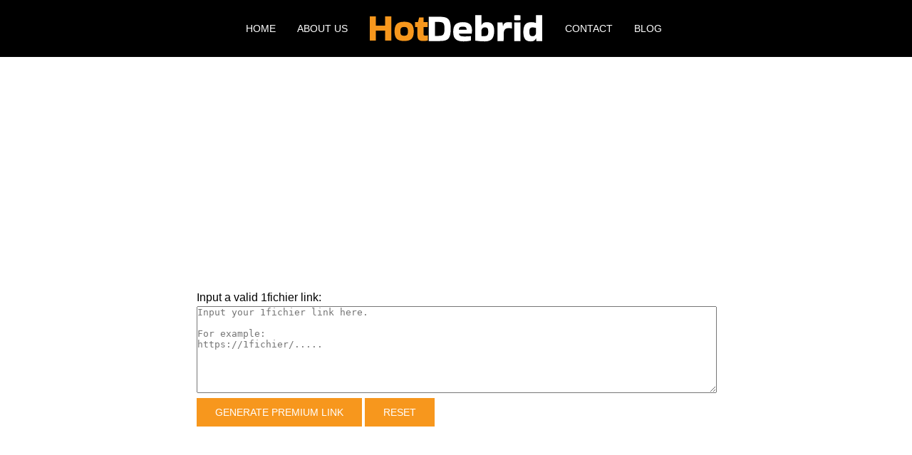

--- FILE ---
content_type: text/html; charset=UTF-8
request_url: https://www.hotdebrid.com/premium-link-generator/1fichier
body_size: 13982
content:
<!doctype html>
<html lang="en-US">
<head>
<meta charset="UTF-8" />
<meta name="viewport" content="width=device-width, initial-scale=1">
<link rel="preconnect" href="https://pagead2.googlesyndication.com" crossorigin >
<link rel="preconnect" href="https://www.googletagmanager.com" crossorigin >
<link rel="icon" href="/assets/4/img/favicon.ico">
<link rel="canonical" href="https://www.hotdebrid.com/premium-link-generator/1fichier" />
<meta name="robots" content="index, follow, max-image-preview:large, max-snippet:-1, max-video-preview:-1" />
<title>1fichier Leech Premium Link Generator</title>
<meta name="description" content="1fichier premium link generator. Leech unlimited 1fichier premium links for free. Download from 1fichier as premium at max speed!" />
<style>
body{color: #000}body,div,form,h1,h2,input,li,textarea,ul{margin: 0;padding: 0}ul{list-style: none}div{display: block}a{color: #243105;text-decoration: none}header{flex: none}.uk-button{margin: 0;border: none;overflow: visible;font: inherit;color: inherit;text-transform: none;-webkit-appearance: none;border-radius: 0;display: inline-block;box-sizing: border-box;padding: 0 25px;vertical-align: middle;font-size: 0.875rem;line-height: 38px;text-align: center;text-decoration: none;text-transform: uppercase}.uk-button::-moz-focus-inner{border: 0;padding: 0}.uk-button-primary{background-color: #1e87f0;color: #fff;border: 1px solid transparent}.uk-card{position: relative;box-sizing: border-box}.uk-card-body{padding: 15px}.uk-card-header{padding: 15px 30px}@media (min-width: 1200px){.uk-card-body{padding: 25px}.uk-card-header{padding: 20px 40px}}.uk-card-body:after,.uk-card-body:before,.uk-card-header:after,.uk-card-header:before{content: "";display: table}.uk-card-body:after,.uk-card-header:after{clear: both}.uk-card-body > :last-child,.uk-card-header > :last-child{margin-bottom: 0}.uk-card-default{background: #fff;color: #000;border-radius: 5px}.uk-card-small.uk-card-body{padding: 20px}.uk-container{box-sizing: content-box;max-width: 1200px;margin-left: auto;margin-right: auto;padding-left: 15px;padding-right: 15px}@media (min-width: 640px){.uk-container{padding-left: 30px;padding-right: 30px}}@media (min-width: 960px){.uk-container{padding-left: 40px;padding-right: 40px}}.uk-container:after,.uk-container:before{content: "";display: table}.uk-container:after{clear: both}.uk-container > :last-child{margin-bottom: 0}.uk-container-expand{max-width: none}.uk-flex{display: flex}.uk-flex:after,.uk-flex:before{display: none}.uk-flex-wrap{flex-wrap: wrap}.uk-margin-auto{margin-left: auto !important;margin-right: auto !important}.uk-margin-remove{margin: 0 !important}.uk-navbar{display: flex;position: relative}.uk-navbar-container:not(.uk-navbar-transparent){background: #000}.uk-navbar-center,.uk-navbar-center-left > *,.uk-navbar-center-right > *{display: flex;align-items: center}.uk-navbar-center:only-child{margin-left: auto;margin-right: auto;position: relative}.uk-navbar-center-left,.uk-navbar-center-right{position: absolute;top: 0}.uk-navbar-center-left{right: 100%}.uk-navbar-center-right{left: 100%}[class*="uk-navbar-center-"]{width: -webkit-max-content;width: -moz-max-content;width: max-content;box-sizing: border-box}.uk-navbar-nav{display: flex;margin: 0;padding: 0;list-style: none}.uk-navbar-center:only-child{flex-wrap: wrap}.uk-navbar-item,.uk-navbar-nav > li > a{display: flex;justify-content: center;align-items: center;box-sizing: border-box;min-height: 80px;padding: 0 15px;font-size: 0.875rem;font-family: -apple-system,BlinkMacSystemFont,Segoe UI,Roboto,Helvetica Neue,Arial,Noto Sans,sans-serif,Apple Color Emoji,Segoe UI Emoji,Segoe UI Symbol,Noto Color Emoji;text-decoration: none}.uk-navbar-nav > li > a{color: #fff;text-transform: uppercase}.uk-navbar-item{color: #000}.uk-padding-small{padding: 15px}.uk-padding-remove-top{padding-top: 0 !important}.uk-section-xsmall{padding-top: 20px;padding-bottom: 20px}.uk-section-muted{background: #f8f8f8}.uk-text-center{text-align: center !important}.uk-logo{font-size: 1.5rem;font-family: -apple-system,BlinkMacSystemFont,Segoe UI,Roboto,Helvetica Neue,Arial,Noto Sans,sans-serif,Apple Color Emoji,Segoe UI Emoji,Segoe UI Symbol,Noto Color Emoji;color: #000;text-decoration: none}@media (max-width: 959px){.uk-visible\@m{display: none !important}}[class*="uk-child-width"] > *{box-sizing: border-box;width: 100%}@media (min-width: 960px){.uk-child-width-1-3\@m > *{width: 33.32223%}}[class*="uk-width"]{box-sizing: border-box;width: 100%;max-width: 100%}.uk-width-small{width: 150px}@media (min-width: 960px){.uk-width-2-3\@m{width: 66.64445%}.uk-width-1-6\@m{width: 16.66389%}}html{font-family: Helvetica Neue,Helvetica,Arial,"sans-serif";font-size: 16px;font-weight: 400;line-height: 1.5;-webkit-text-size-adjust: 100%;background: #fff;color: #000}a{text-decoration: none}svg{vertical-align: middle}@supports (display: block){svg{max-width: 100%;height: auto;box-sizing: border-box}}svg:not(:root){overflow: hidden}ul{margin: 0 0 20px}h1,h2{margin: 0 0 20px;font-family: Helvetica Neue,Helvetica,Arial,"sans-serif";font-weight: 700;color: #333;text-transform: none}h1{font-size: 1.7rem;line-height: 1.2}h2{font-size: 1.53rem;line-height: 1.3}@media (min-width: 960px){h1{font-size: 2rem}h2{font-size: 1.8rem}}ul{padding-left: 30px}main{display: block}:root{--uk-breakpoint-s: 640px;--uk-breakpoint-m: 960px;--uk-breakpoint-l: 1200px;--uk-breakpoint-xl: 1600px}.content--how-to-convert__steps{display: flex;margin: 10px 0}@media only screen and (max-width: 479px){.content--how-to-convert__steps{flex-wrap: wrap;margin: 30px 0 10px}}.content--how-to-convert__steps .step{box-sizing: border-box;width: 33.333%;padding-right: 20px}@media only screen and (max-width: 479px){.content--how-to-convert__steps .step{text-align: center;width: 100%;margin-bottom: 20px}}@media only screen and (max-width: 991px){.content--how-to-convert__steps .step{flex-wrap: wrap}}.content--how-to-convert__steps .step .step--img{text-align: center;margin-top: 0;margin-bottom: 0}.content--how-to-convert__steps .step .step--img svg{max-width: 80px;margin-left: auto;margin-right: auto}@media only screen and (max-width: 991px){.content--how-to-convert__steps .step .step--img svg{max-height: 80px}}body{margin: 0;display: flex;flex-direction: column;min-height: 100vh}body main{flex-grow: 1}h1{text-align: center !important;margin-bottom: 10px}#icon-upload{fill-rule: evenodd}#icon-upload .fil0{fill: #00003d}#icon-upload .fil1{fill: #f7971d}#icon-convert .fil0{fill: #00003d}#icon-convert .fil1{fill: #f7971d}#icon-download .fil0{fill: #00003d}#icon-download .fil1{fill: #f7971d}.choose-button{background-color: #f7971d;margin-bottom: 2px}#app{max-width: 728px;display: block;margin-right: auto;margin-left: auto}.modal-close,.modal-content{pointer-events:auto;outline:0}.responsive-ad-wrapper{padding-right:15px;padding-left:15px;text-align:center!important}.responsive-ads-square{height:250px;width:300px;text-align:center!important}.responsive-ads-bottom,.responsive-ads-height,.responsive-ads-mobile{width:100%;margin-right:-15px;margin-left:-15px;text-align:center!important}@media (max-width:960px){.responsive-ads-vertical{display:none}}.responsive-ads-bottom,.responsive-ads-height{min-width:300px;min-height:120px}.responsive-ads-height{max-width:1200px}.responsive-ads-bottom{height:90px;max-width:728px}.responsive-ads-mobile{min-width:200px;min-height:50px}@media only screen and (min-width:230px){.responsive-ads-mobile{height:200px}}@media only screen and (min-width:280px){.responsive-ads-mobile{height:250px}}@media only screen and (min-width:370px){.responsive-ads-mobile{height:280px}}@media only screen and (min-width:390px){.responsive-ads-mobile{height:280px}}@media only screen and (min-width:440px){.responsive-ads-mobile{height:360px}}.modal-close{-webkit-touch-callout:none;-webkit-user-select:none;-moz-user-select:none;-ms-user-select:none;user-select:none;-moz-appearance:none;-webkit-appearance:none;border:none;border-radius:290486px;cursor:pointer;display:inline-block;flex-grow:0;flex-shrink:0;font-size:0;max-height:20px;max-width:20px;min-height:20px;min-width:20px;vertical-align:top}.modal-close::after,.modal-close::before{background-color:#fff;content:"";display:block;left:50%;position:absolute;top:50%;transform:translateX(-50%) translateY(-50%) rotate(45deg);transform-origin:center center}.modal-close::before{height:2px;width:50%}.modal-close::after{height:50%;width:2px}.modal-close:focus,.modal-close:hover{background-color:rgba(10,10,10,.3)}.modal-close:active{background-color:rgba(10,10,10,.4)}.modal,.modal-background{bottom:0;left:0;position:absolute;right:0;top:0}.modal.is-active{display:flex}.modal-background{background-color:rgba(10,10,10,.86)}.modal-content{margin:0 20px;max-height:calc(100vh - 160px);overflow:auto}@media screen and (min-width:769px){.modal-content{margin:0 auto;max-height:calc(100vh - 40px);width:640px}}.modal-close{background:0 0;height:40px;position:fixed;right:20px;top:20px;width:40px}body.modal-open{overflow:hidden}.modal{align-items:center;flex-direction:column;justify-content:center;display:none;position:fixed;z-index:1000;left:0;top:0;width:100%;height:-webkit-fill-available;overflow:auto;background-color:rgba(0,0,0,.4);align-items:center;justify-content:center}.modal-content{position:relative;display:flex;flex-direction:column;width:100%;background-color:#fff;background-clip:padding-box;border:1px solid rgba(0,0,0,.175);border-radius:.5rem;-webkit-animation-name:animatetop;-webkit-animation-duration:.4s;animation-name:animatetop;animation-duration:.4s}@-webkit-keyframes animatetop{from{top:-300px;opacity:0}to{top:0;opacity:1}}@keyframes animatetop{from{top:-300px;opacity:0}to{top:0;opacity:1}}.modal-body{padding:16px 15px;min-height:250px}.modal-footer{margin:10px 0;padding:5px 5px 5px 90%;text-align:center;max-width:30px}.btn.btn-secondary{font-size:20px;color:#8c8383;background-color:#fff;border:1px solid #8c8383;display:block;width:100%;border-radius:50%}@media (min-width:768px){.modal-content{max-width:1140px}}
</style>
<script type="text/javascript">var ICBQueue = [];var ICBAd = function( adID ){ ICBQueue.push( adID ); };</script>
</head>

<body data-no-translation="">
<header>
 <div class="uk-sticky " data-uk-sticky="bottom: #viewport">
	<nav class="uk-navbar-container uk-navbar" uk-navbar>
	   <div class="uk-container">
		  <div class="uk-navbar-center">
			<div class="uk-navbar-center-left uk-visible@m">
			   <div>
				  <ul class="uk-navbar-nav">
					<li><a href="https://www.hotdebrid.com">Home</a></li>
					<li><a href="https://www.hotdebrid.com/about">About Us</a></li>
				  </ul>
			   </div>
			</div>
			<a class="uk-navbar-item uk-logo" aria-label="HotDebrid" target="_self" href="https://www.hotdebrid.com" >
<svg width="245px" height="70px" viewBox="142.403 139.354 113.577 18.961" xmlns="http://www.w3.org/2000/svg"><path d="M146.844 150.239v6.52h-4v-15.82h4v6.05h6v-6.05h4v15.82h-4v-6.52h-6zm12.127.52c0-2.233.474-3.84 1.42-4.82.954-.987 2.564-1.48 4.83-1.48 1.514 0 2.73.217 3.65.65.914.433 1.574 1.113 1.98 2.04.414.927.62 2.13.62 3.61 0 1.467-.206 2.66-.62 3.58-.406.913-1.066 1.583-1.98 2.01-.92.427-2.136.64-3.65.64-2.266 0-3.876-.487-4.83-1.46-.946-.98-1.42-2.57-1.42-4.77zm6.25 2.8c.967 0 1.62-.21 1.96-.63.34-.427.51-1.173.51-2.24 0-1.02-.17-1.75-.51-2.19s-.993-.66-1.96-.66c-.933 0-1.58.22-1.94.66s-.54 1.17-.54 2.19c0 1.067.18 1.813.54 2.24.36.42 1.007.63 1.94.63zm8.616-.45v-5.25h-1.5v-3.25h1.88l.75-2.97h2.87v2.97h2.72v3.25h-2.72v4.38c0 .467.06.787.18.96.113.173.38.26.8.26l.85-.03.89-.09.08.05v3.25c-.8.233-1.857.35-3.17.35-1.32 0-2.253-.3-2.8-.9-.553-.6-.83-1.593-.83-2.98z" fill="#f7971d"/><path d="M188.196 157.016h-6.93v-15.82h6.93c1.38 0 2.537.113 3.47.34.933.22 1.683.613 2.25 1.18s.977 1.357 1.23 2.37c.247 1.007.37 2.3.37 3.88 0 1.653-.123 3.003-.37 4.05-.253 1.053-.663 1.87-1.23 2.45-.567.587-1.317.993-2.25 1.22-.933.22-2.09.33-3.47.33zm-.58-12.45h-2.35v9.08h2.35c.967 0 1.73-.11 2.29-.33.56-.213.96-.653 1.2-1.32s.36-1.677.36-3.03c0-1.28-.12-2.233-.36-2.86s-.64-1.04-1.2-1.24-1.323-.3-2.29-.3zm21.127 9.28v2.77c-.466.167-1.113.313-1.94.44s-1.806.19-2.94.19c-1.433 0-2.653-.187-3.66-.56-1.006-.38-1.77-1.023-2.29-1.93-.513-.907-.77-2.17-.77-3.79 0-2.2.504-3.79 1.51-4.77 1.007-.987 2.57-1.48 4.69-1.48 1.514 0 2.707.217 3.58.65.88.433 1.507 1.047 1.88 1.84s.56 1.73.56 2.81l-.04 1.03a7.9 7.9 0 0 1-.13 1.07l-.1.1h-8.23c.12.733.467 1.217 1.04 1.45s1.51.35 2.81.35l2.16-.06 1.77-.19.1.08zm-7.95-4.25h5.1c0-.4-.063-.747-.19-1.04s-.373-.517-.74-.67c-.366-.16-.906-.24-1.62-.24-1.053 0-1.743.18-2.07.54-.32.353-.48.823-.48 1.41zm23.041.8c0 2.247-.457 3.95-1.37 5.11-.92 1.16-2.48 1.74-4.68 1.74-1.234 0-2.38-.047-3.44-.14l-2.78-.34-.08-.05v-16.52h4v6.52h.1c.233-.6.62-1.083 1.16-1.45.546-.367 1.32-.55 2.32-.55 3.18 0 4.77 1.893 4.77 5.68zm-8.35.42v2.93c.4.067.866.1 1.4.1.786 0 1.4-.07 1.84-.21a1.51 1.51 0 0 0 .94-.84c.18-.42.27-1.02.27-1.8 0-.987-.14-1.713-.42-2.18-.287-.467-.87-.7-1.75-.7-.667 0-1.214.207-1.64.62-.427.407-.64 1.1-.64 2.08zm14.52 1.8l-.05 4.4h-4v-12.17h3.25l.33 2.5h.07c.154-.933.514-1.603 1.08-2.01.567-.413 1.407-.62 2.52-.62.454 0 .864.023 1.23.07l.92.11v3.9l-.05.05c-.266-.067-.57-.127-.91-.18-.34-.047-.726-.07-1.16-.07-.62 0-1.176.1-1.67.3-.486.2-.87.587-1.15 1.16-.273.573-.41 1.427-.41 2.56zm10.887-12.3l.07 1.5-.01.72-.06.81-1.03.15-1 .05c-.313 0-.633-.017-.96-.05l-.99-.15-.07-.79-.03-.71.03-.7.07-.83a6.53 6.53 0 0 1 1.01-.16l1.02-.04.96.04c.327.027.657.08.99.16zm0 4.53v12.17h-4v-12.17h4zm14.161 12.17h-3.8l-.15-1.77h-.1c-.28.667-.683 1.167-1.21 1.5s-1.29.5-2.29.5c-1.613 0-2.796-.47-3.55-1.41-.746-.947-1.136-2.37-1.17-4.27-.02-1.693.154-3.043.52-4.05.367-1 .944-1.717 1.73-2.15.78-.433 1.78-.65 3-.65.634 0 1.207.057 1.72.17.52.107.937.25 1.25.43l.05-.02v-5.1h4v16.82zm-6.25-3.17c.667 0 1.21-.21 1.63-.63.414-.413.62-1.103.62-2.07v-2.62c-.613-.253-1.336-.38-2.17-.38-.786 0-1.35.187-1.69.56s-.51 1.127-.51 2.26c0 .967.137 1.69.41 2.17.274.473.844.71 1.71.71z" fill="#fff"/></svg>			</a>
			<div class="uk-navbar-center-right uk-visible@m">
				<div>
				   <ul class="uk-navbar-nav">
					  <li><a href="https://www.hotdebrid.com/contact">Contact</a></li>
					  <li><a href="https://www.hotdebrid.com/article">Blog</a></li>
				   </ul>
				</div>
			 </div>	
		  </div>
	   </div>
	</nav>
 </div>
 
 <div id="dlModal" class="modal">
<div class="modal-content">
<div class="modal-footer" id="modal-footer"></div>
<div class="modal-body" id="ad-content"></div>
</div>
</div>
</header>
<main>
	 
<div class="uk-section-xsmall">
	<div class="uk-container-expand">
		<div class="uk-flex uk-flex-wrap uk-margin-auto">
		    <!-- vertical left -->
			<div class="uk-card-small uk-width-1-6@m uk-card-body"> 
			</div>
			<!-- container -->
			<div class="uk-card uk-width-2-3@m uk-card-default uk-card-body uk-card-hover form-section"> 
				<div id="app">
					<div class="dropzone">
						<span style="color:#CD3939"><noscript>Please enable Javascript</noscript></span>
<div id="generator-container">
	<div id="box_01">
<br><div style='display:block;text-align:center;'><div style="text-align:center;display:inline-block;"><div class="responsive-ad-wrapper"><div data-cfptl="1" data-cfpa="6XXQ" class="responsive-ads-square"><ins class="adsbygoogle responsive-ads-square" style="display:inline-block" data-ad-slot="8285213736"   ></ins><script>(adsbygoogle = window.adsbygoogle || []).push({});new ICBAd("6XXQ");</script></div></div></div><div style="text-align:center;display:inline-block;"><div class="responsive-ad-wrapper"><div data-cfptl="1" data-cfpa="C8FI" class="responsive-ads-square"><ins class="adsbygoogle responsive-ads-square" style="display:inline-block" data-ad-slot="6517884309"   ></ins><script>(adsbygoogle = window.adsbygoogle || []).push({});new ICBAd("C8FI");</script></div></div></div></div>		<form id="generator" action="https://www.hotdebrid.com/article/it-security-risk" method="post">
						Input a valid 1fichier link:<br>
			<input type="hidden" name="next" value="box_01">
			<textarea style="min-height: 120px;width: 100%;height: 100%;" name="links" id="links" placeholder="Input your 1fichier link here. &#10;&#10;For example:&#10;https://1fichier/....."></textarea>
			
			<!-- <div id='submit' class="g-recaptcha" data-sitekey="" data-callback="captchaExecuted" data-size="invisible"></div> -->
							
			<input type="hidden" id="prd" name="prd">
			<br/>
			<div class="action-button">
				<button onclick="startGeneratorNoCaptcha()" type="button" id="generate_prem_links" class="uk-button uk-button-primary choose-button">Generate Premium Link</button>
				<button onclick="clearUnrestrictForm()" type="button" name="reset_generator" id="reset_generator" class="uk-button uk-button-primary choose-button">Reset</button>
			</div>
		</form>
		<div style="min-height:80px;margin-top:10px">
		<div id="generated_prem_links"></div>
		</div>
	</div>
</div>

					</div>
				</div>
				
								
			</div>
			<!-- vertical right -->
			<div class="uk-card-small uk-width-1-6@m uk-card-body">
			</div>
		</div>
		

	</div>
</div> <div class="uk-section-xsmall uk-section-muted">
	<div class="uk-container ">
	   <div class="uk-card uk-text-center">
		  <div class="uk-card-header">
			<h2 >
			How to generate 1fichier premium links with HotDebrid ?			</h2>
			<div >
			 Step by step instructions to grab 1fichier links			</div>
		  </div>
		  <div class="uk-card-body uk-padding-small uk-padding-remove-top uk-margin-remove uk-flex uk-child-width-1-3@m content--how-to-convert__steps">
			 <div class="step">
				<div class="uk-margin-remove-adjacent step--img">
				   <svg class="uk-width-small">
					  <use xlink:href="#icon-upload">
					  <symbol viewBox="0 0 74.31 69.61" id="icon-upload"><path class="fil0" d="M21.35 0h29.69c4.69 0 8.52 3.83 8.52 8.52v17.32a22.66 22.66 0 0 0-4.16-.39c-.86 0-1.71.05-2.54.15V12.34c0-3.71-2.97-5.06-6.61-5.06h-23c-1.75 0-3.25.61-4.52 1.83l-9.94 9.52c-1.38 1.32-2.09 2.98-2.09 4.91v32.05c0 3.71 1.34 6.74 4.98 6.74h26.99a22.26 22.26 0 0 0 12.91 7.26c-.18.01-.36.02-.54.02H8.52C3.83 69.61 0 65.78 0 61.08V20.56c0-2.44.91-4.54 2.69-6.21L15.52 2.31C17.16.77 19.1 0 21.35 0z"></path><path class="fil0" d="M18.36 8.68L8.42 18.2c-.68.65-1.19 1.37-1.54 2.17a5.618 5.618 0 0 0 4.07 1.75h5.48c3.09 0 5.62-2.53 5.62-5.62v-6.03c0-1.25-.41-2.4-1.1-3.34-.95.29-1.81.81-2.59 1.55zM31.69 13.3h11.55a2.99 2.99 0 0 1 2.99 2.98v.01a2.99 2.99 0 0 1-2.99 2.98H31.69c-1.64 0-2.99-1.34-2.99-2.98v-.01c0-1.64 1.35-2.98 2.99-2.98zM14.16 26.86H44c.73 0 1.41.27 1.93.71a22.27 22.27 0 0 0-7.07 5.26h-24.7a2.99 2.99 0 0 1-2.98-2.99c0-1.64 1.34-2.98 2.98-2.98zM14.16 37.57H35.6c-.95 1.85-1.64 3.86-2.04 5.97h-19.4a2.99 2.99 0 0 1-2.98-2.99c0-1.64 1.34-2.98 2.98-2.98zM14.16 48.41h19.03c.06 2.08.41 4.09 1.01 5.98H14.16a2.99 2.99 0 0 1-2.98-2.99c0-1.64 1.34-2.99 2.98-2.99z"></path><path class="fil1" d="M55.4 28.77c10.45 0 18.91 8.47 18.91 18.91 0 10.45-8.46 18.92-18.91 18.92-10.44 0-18.91-8.47-18.91-18.92 0-10.44 8.47-18.91 18.91-18.91zm2.38 31.22c-.01 1.82-1.95 2.96-3.54 2.07-.76-.43-1.2-1.2-1.21-2.07V49.84h-7.47L55.4 34.9l9.85 14.94h-7.47v10.15z"></path></symbol>
					  </use>
				   </svg>
				</div>
				<div class="step--title">
				   <h3 id="#step-1">
					  Input your 1fichier link					</h3>
				</div>
				<div class="step--description">
					Input your link in the field above.				</div>
			 </div>
			 <div class="step" id="step-2">
				<div class="uk-margin-remove-adjacent step--img">
					<svg class="uk-width-small">
					   <use xlink:href="#icon-convert">
						<symbol viewBox="0 0 94.37 88.39" id="icon-convert"><path class="fil0" d="M27.11 0h37.7c5.96 0 10.83 4.86 10.83 10.82v22a27.882 27.882 0 0 0-8.52-.31V15.67c0-4.71-3.76-6.42-8.38-6.42H29.52c-2.21 0-4.12.77-5.73 2.32L11.16 23.66c-1.75 1.68-2.65 3.79-2.65 6.24v40.69c0 4.71 1.7 8.56 6.32 8.56h34.28a28.26 28.26 0 0 0 16.4 9.22c-.23.01-.46.02-.7.02H10.82C4.86 88.39 0 83.53 0 77.57V26.11c0-3.1 1.16-5.77 3.42-7.89L19.71 2.93C21.79.97 24.25 0 27.11 0z"></path><path class="fil0" d="M23.31 11.02l-12.62 12.1a8.35 8.35 0 0 0-1.95 2.75 7.11 7.11 0 0 0 5.17 2.22h6.95c3.93 0 7.14-3.21 7.14-7.14V13.3c0-1.59-.52-3.05-1.4-4.24-1.21.36-2.3 1.02-3.29 1.96zM40.24 16.89h14.67c2.09 0 3.8 1.7 3.8 3.79s-1.71 3.79-3.8 3.79H40.24a3.8 3.8 0 0 1-3.79-3.79 3.8 3.8 0 0 1 3.79-3.79zM17.99 34.1h37.88c.93 0 1.79.35 2.45.91-3.42 1.62-6.47 3.9-8.97 6.68H17.99c-2.09 0-3.8-1.7-3.8-3.79s1.71-3.8 3.8-3.8zM17.99 47.7h27.22a27.796 27.796 0 0 0-2.59 7.59H17.99c-2.09 0-3.8-1.7-3.8-3.79s1.71-3.8 3.8-3.8zM17.99 61.48h24.15c.09 2.64.53 5.18 1.29 7.59H17.99c-2.09 0-3.8-1.71-3.8-3.8 0-2.08 1.71-3.79 3.8-3.79z"></path><path class="fil1" d="M70.36 36.54c13.26 0 24.01 10.75 24.01 24.01 0 13.27-10.75 24.02-24.01 24.02-13.27 0-24.02-10.75-24.02-24.02 0-13.26 10.75-24.01 24.02-24.01zM57.77 59.36h.1c1.02 0 1.88-.65 2.17-1.62.42-1.42 1.03-2.55 1.88-3.66 3.04-3.96 8.59-5.54 13.52-3.47.32.14 2.15 1.04 2.38 1.42l-2.15 2.1c-.29.28-2.02 1.89-2.09 2.14.12.07 11.28 1.98 12.1 2.03 0-.48-1.35-8.3-1.5-9.14-.08-.51-.17-1.01-.25-1.51-.07-.36-.17-1.2-.29-1.49-.63.5-1.99 2.16-2.41 2.42-.15-.04-1.38-.92-1.65-1.08-.6-.37-1.17-.68-1.79-.97-4.27-2.02-9.49-1.9-13.56-.01-2.68 1.25-4.58 2.93-6.09 4.9-1.05 1.37-1.96 3.15-2.53 5-.22.71-.1 1.42.34 2.02.44.59 1.08.92 1.82.92zm5.14 10.41c.06-.15 2.82-2.78 3.19-3.16.29-.28.87-.78 1.07-1.08-.12-.06-11.39-2.01-12.14-2.04.09 1.02.78 4.76 1 6.08.18 1.16.82 5.19 1.04 6.05.31-.15 2.05-2.15 2.42-2.42.21.07 1.24.85 1.63 1.08.6.37 1.16.67 1.8.97 5.46 2.63 12.51 1.66 16.96-2.07.51-.44.97-.88 1.42-1.35 1.47-1.53 2.4-2.8 3.29-4.97.14-.35.33-.91.51-1.52.21-.71.09-1.41-.36-2-.44-.59-1.07-.91-1.81-.91h-.07c-1.03 0-1.9.65-2.18 1.64-.09.31-.21.67-.45 1.24-.4.94-.91 1.71-1.4 2.36-.94 1.25-2.47 2.56-4.19 3.34-.79.35-1.85.76-2.79.92-.88.15-2.73.18-3.66.07-1.55-.18-4.16-1.18-5.28-2.23z"></path></symbol>
						 </use>
					</svg>
				</div>
				<div class="step--title">
				   <h3>
				  Generate your 1fichier premium link				   </h3>
				</div>
				<div class="step--description">
					Click on <strong> Generate Premium Link </strong> button to start				</div>
			 </div>
			 <div class="step">
				<div class="uk-margin-remove-adjacent step--img">
				   <svg class="uk-width-small">
					  <use xlink:href="#icon-download">
						<symbol viewBox="0 0 129.74 121.52" id="icon-download"><path class="fil0" d="M37.28 0h51.83c8.19 0 14.87 6.68 14.87 14.88v30.24a38.52 38.52 0 0 0-7.26-.68c-1.5 0-2.98.08-4.44.25V21.54c0-6.48-5.18-8.83-11.53-8.83H40.59c-3.05 0-5.67 1.06-7.89 3.19L15.34 32.52c-2.4 2.31-3.64 5.21-3.64 8.58v55.94c0 6.48 2.33 11.77 8.68 11.77h47.14c5.72 6.53 13.61 11.13 22.54 12.68-.32.02-.63.03-.95.03H14.88c-8.2 0-14.88-6.68-14.88-14.88V35.9c0-4.26 1.59-7.93 4.7-10.85L27.09 4.03C29.96 1.34 33.34 0 37.28 0z"></path><path class="fil0" d="M32.05 15.16L14.69 31.78a11.755 11.755 0 0 0-2.67 3.78 9.745 9.745 0 0 0 7.1 3.06h9.56c5.4 0 9.82-4.42 9.82-9.82V18.28c0-2.18-.72-4.19-1.93-5.83-1.66.51-3.16 1.41-4.52 2.71zM55.33 23.21h20.16c2.87 0 5.22 2.35 5.22 5.22 0 2.87-2.35 5.22-5.22 5.22H55.33c-2.87 0-5.22-2.35-5.22-5.22 0-2.87 2.35-5.22 5.22-5.22zM24.73 46.89h52.08c1.28 0 2.46.47 3.37 1.24a38.73 38.73 0 0 0-12.33 9.19H24.73c-2.87 0-5.22-2.35-5.22-5.22 0-2.87 2.35-5.21 5.22-5.21zM24.73 65.58h37.43a38.357 38.357 0 0 0-3.57 10.44H24.73c-2.87 0-5.22-2.35-5.22-5.22 0-2.87 2.35-5.22 5.22-5.22zM24.73 84.52h33.2c.12 3.63.73 7.13 1.78 10.44H24.73c-2.87 0-5.22-2.35-5.22-5.22 0-2.87 2.35-5.22 5.22-5.22z"></path><path class="fil1" d="M96.72 50.23c18.24 0 33.02 14.79 33.02 33.02 0 18.23-14.78 33.01-33.02 33.01-18.23 0-33.01-14.78-33.01-33.01 0-18.23 14.78-33.02 33.01-33.02zm4.15 14.85c-.02-3.18-3.41-5.16-6.19-3.61-1.31.75-2.09 2.1-2.1 3.61V82.8H79.54l17.18 26.08 17.19-26.08h-13.04V65.08z"></path></symbol>
					  </use>
				   </svg>
				</div>
				<div class="step--title">
				   <h3 id="#step-3">
					   Download your resource				   </h3>
				</div>
				<div class="step--description">
					Once leeching is complete, we will provide you a 1fichier download link				</div>
			 </div>
		  </div>
	   </div>
	</div>
 </div>
<div class="uk-section uk-section-primary uk-text-muted">
<div class="uk-container ">
   <div class="uk-card ">
	  <div class="uk-card-header">
		<h1>1fichier Premium link generator</h1>
	  </div>
	  <div class="uk-card-body uk-content--table">
		Download all your popular resources for free from 1fichier, with all the premium benefits of a VIP user. This 1fichier debrid leech tool lets you download without speed restrictions or file size limitations. Our leeching solution is the best 1fichier downloader that you may find on the internet and is very simple to use. Welcome to the best 1fichier premium leech tool ever created !		<br><br>
	  </div>
   </div>
   <div style="text-align:center;"><div class=""><div data-cfptl="1" data-cfpa="DXOG" class="responsive-ad-wrapper"><ins class="adsbygoogle responsive-ads-height" style="display:inline-block" data-ad-slot="9957790036"  data-full-width-responsive="true" ></ins><script>(adsbygoogle = window.adsbygoogle || []).push({});new ICBAd("DXOG");</script></div></div></div></div>
</div><div class="uk-section-xsmall uk-section-primary">
	<div class="uk-container uk-flex uk-flex-wrap uk-margin-auto-left uk-child-width-1-1">
	   <div class="uk-card uk-card-default ">
		<div class="uk-card-body">
			 <h2 >Frequently Asked Questions</h2>
			 <ul class="list-faq uk-list-divider uk-list-striped">
				<dl>
				   <dt><span>Your 1fichier premium link generator is free ?</span></dt>
				   <dd><span>Yes. Our service is free, easy and simple</span></dd>
				</dl>
				<dl>
				   <dt><span>With this 1fichier bypass service, can I download at fastest speed ?</span></dt>
				   <dd><span>Yes. You can download at max speed from 1fichier.</span></dd>
				</dl>
				<dl>
				   <dt><span>What is the max file size limit allowed by 1fichier downloader ?</span></dt>
				   <dd><span>None. Our solution is granted 'as is' without any limits.</span></dd>
				</dl>
				<dl>
				   <dt><span>How many 1fichier premium links can I download ?</span></dt>
				   <dd><span>You can generate an unlimited number of files.</span></dd>   
				</dl>
			</ul>
	    </div>
    </div>
</div>
</div></main>	
	<div class="uk-section uk-section-primary">
		<div class="uk-container">
	  
		   <div class="uk-grid uk-flex uk-flex-center uk-flex-middle type-format-container" data-no-translation="">
			<div class="uk-card-small uk-card-hover uk-card-default uk-card-body uk-section-muted"><ul class="uk-list"><li><a href='https://www.hotdebrid.com/premium-link-generator/elitefile'> elitefile </a></li><li><a href='https://www.hotdebrid.com/premium-link-generator/daofile'> daofile </a></li><li><a href='https://www.hotdebrid.com/premium-link-generator/filextras'> filextras </a></li><li><a href='https://www.hotdebrid.com/premium-link-generator/mixdrop'> mixdrop </a></li><li><a href='https://www.hotdebrid.com/premium-link-generator/send.cm'> send.cm </a></li><li><a href='https://www.hotdebrid.com/premium-link-generator/mexashare'> mexashare </a></li><li><a href='https://www.hotdebrid.com/premium-link-generator/depositfiles'> depositfiles </a></li></ul></div><div class="uk-card-small uk-card-hover uk-card-default uk-card-body uk-section-muted"><ul class="uk-list"><li><a href='https://www.hotdebrid.com/premium-link-generator/file.al'> file.al </a></li><li><a href='https://www.hotdebrid.com/premium-link-generator/fileaxa'> fileaxa </a></li><li><a href='https://www.hotdebrid.com/premium-link-generator/alfafile'> alfafile </a></li><li><a href='https://www.hotdebrid.com/premium-link-generator/wdupload'> wdupload </a></li><li><a href='https://www.hotdebrid.com/premium-link-generator/filecat'> filecat </a></li><li><a href='https://www.hotdebrid.com/premium-link-generator/hexupload'> hexupload </a></li><li><a href='https://www.hotdebrid.com/premium-link-generator/4shared'> 4shared </a></li></ul></div><div class="uk-card-small uk-card-hover uk-card-default uk-card-body uk-section-muted"><ul class="uk-list"><li><a href='https://www.hotdebrid.com/premium-link-generator/ufile.io'> ufile.io </a></li><li><a href='https://www.hotdebrid.com/premium-link-generator/hot4share'> hot4share </a></li><li><a href='https://www.hotdebrid.com/premium-link-generator/filesfly'> filesfly </a></li><li><a href='https://www.hotdebrid.com/premium-link-generator/mountfile'> mountfile </a></li><li><a href='https://www.hotdebrid.com/premium-link-generator/filestore'> filestore </a></li><li><a href='https://www.hotdebrid.com/premium-link-generator/rosefile'> rosefile </a></li><li><a href='https://www.hotdebrid.com/premium-link-generator/file-upload'> file-upload </a></li></ul></div><div class="uk-card-small uk-card-hover uk-card-default uk-card-body uk-section-muted"><ul class="uk-list"><li><a href='https://www.hotdebrid.com/premium-link-generator/kshared'> kshared </a></li><li><a href='https://www.hotdebrid.com/premium-link-generator/keep2share'> keep2share </a></li><li><a href='https://www.hotdebrid.com/premium-link-generator/ddownload'> ddownload </a></li><li><a href='https://www.hotdebrid.com/premium-link-generator/uploadrar'> uploadrar </a></li><li><a href='https://www.hotdebrid.com/premium-link-generator/fileland'> fileland </a></li><li><a href='https://www.hotdebrid.com/premium-link-generator/ubiqfile'> ubiqfile </a></li><li><a href='https://www.hotdebrid.com/premium-link-generator/hotlink'> hotlink </a></li></ul></div><div class="uk-card-small uk-card-hover uk-card-default uk-card-body uk-section-muted"><ul class="uk-list"><li><a href='https://www.hotdebrid.com/premium-link-generator/fastfile'> fastfile </a></li><li><a href='https://www.hotdebrid.com/premium-link-generator/filespace'> filespace </a></li><li><a href='https://www.hotdebrid.com/premium-link-generator/fileblade'> fileblade </a></li><li><a href='https://www.hotdebrid.com/premium-link-generator/fileboom'> fileboom </a></li><li><a href='https://www.hotdebrid.com/premium-link-generator/rapidgator'> rapidgator </a></li><li><a href='https://www.hotdebrid.com/premium-link-generator/dropgalaxy'> dropgalaxy </a></li><li><a href='https://www.hotdebrid.com/premium-link-generator/vipfile'> vipfile </a></li></ul></div><div class="uk-card-small uk-card-hover uk-card-default uk-card-body uk-section-muted"><ul class="uk-list"><li><a href='https://www.hotdebrid.com/premium-link-generator/filefactory'> filefactory </a></li><li><a href='https://www.hotdebrid.com/premium-link-generator/nitroflare'> nitroflare </a></li><li><a href='https://www.hotdebrid.com/premium-link-generator/mexa.sh'> mexa.sh </a></li><li><a href='https://www.hotdebrid.com/premium-link-generator/jumploads'> jumploads </a></li><li><a href='https://www.hotdebrid.com/premium-link-generator/mediafire'> mediafire </a></li><li><a href='https://www.hotdebrid.com/premium-link-generator/xubster'> xubster </a></li><li><a href='https://www.hotdebrid.com/premium-link-generator/fboom'> fboom </a></li></ul></div><div class="uk-card-small uk-card-hover uk-card-default uk-card-body uk-section-muted"><ul class="uk-list"><li><a href='https://www.hotdebrid.com/premium-link-generator/usersdrive'> usersdrive </a></li><li><a href='https://www.hotdebrid.com/premium-link-generator/cloudghost'> cloudghost </a></li><li><a href='https://www.hotdebrid.com/premium-link-generator/gigapeta'> gigapeta </a></li><li><a href='https://www.hotdebrid.com/premium-link-generator/filedot'> filedot </a></li><li><a href='https://www.hotdebrid.com/premium-link-generator/prefiles'> prefiles </a></li><li><a href='https://www.hotdebrid.com/premium-link-generator/streamtape'> streamtape </a></li><li><a href='https://www.hotdebrid.com/premium-link-generator/fastbit'> fastbit </a></li></ul></div><div class="uk-card-small uk-card-hover uk-card-default uk-card-body uk-section-muted"><ul class="uk-list"><li><a href='https://www.hotdebrid.com/premium-link-generator/world-files'> world-files </a></li><li><a href='https://www.hotdebrid.com/premium-link-generator/icerbox'> icerbox </a></li><li><a href='https://www.hotdebrid.com/premium-link-generator/ex-load'> ex-load </a></li><li><a href='https://www.hotdebrid.com/premium-link-generator/tezfiles'> tezfiles </a></li><li><a href='https://www.hotdebrid.com/premium-link-generator/hitfile'> hitfile </a></li><li><a href='https://www.hotdebrid.com/premium-link-generator/uploadhaven'> uploadhaven </a></li><li><a href='https://www.hotdebrid.com/premium-link-generator/dailyuploads'> dailyuploads </a></li></ul></div><div class="uk-card-small uk-card-hover uk-card-default uk-card-body uk-section-muted"><ul class="uk-list"><li><a href='https://www.hotdebrid.com/premium-link-generator/uploadcloud'> uploadcloud </a></li><li><a href='https://www.hotdebrid.com/premium-link-generator/takefile'> takefile </a></li><li><a href='https://www.hotdebrid.com/premium-link-generator/1fichier'> 1fichier </a></li><li><a href='https://www.hotdebrid.com/premium-link-generator/nelion'> nelion </a></li><li><a href='https://www.hotdebrid.com/premium-link-generator/nitro.download'> nitro.download </a></li><li><a href='https://www.hotdebrid.com/premium-link-generator/moondl'> moondl </a></li><li><a href='https://www.hotdebrid.com/premium-link-generator/fshare'> fshare </a></li></ul></div><div class="uk-card-small uk-card-hover uk-card-default uk-card-body uk-section-muted"><ul class="uk-list"><li><a href='https://www.hotdebrid.com/premium-link-generator/katfile'> katfile </a></li><li><a href='https://www.hotdebrid.com/premium-link-generator/emload'> emload </a></li><li><a href='https://www.hotdebrid.com/premium-link-generator/upstore'> upstore </a></li><li><a href='https://www.hotdebrid.com/premium-link-generator/wayshare'> wayshare </a></li><li><a href='https://www.hotdebrid.com/premium-link-generator/mega'> mega </a></li><li><a href='https://www.hotdebrid.com/premium-link-generator/filefox'> filefox </a></li><li><a href='https://www.hotdebrid.com/premium-link-generator/gfxdrive'> gfxdrive </a></li></ul></div><div class="uk-card-small uk-card-hover uk-card-default uk-card-body uk-section-muted"><ul class="uk-list"><li><a href='https://www.hotdebrid.com/premium-link-generator/fikper'> fikper </a></li><li><a href='https://www.hotdebrid.com/premium-link-generator/filesmonster'> filesmonster </a></li><li><a href='https://www.hotdebrid.com/premium-link-generator/loadme'> loadme </a></li><li><a href='https://www.hotdebrid.com/premium-link-generator/novafile'> novafile </a></li><li><a href='https://www.hotdebrid.com/premium-link-generator/uploadgig'> uploadgig </a></li><li><a href='https://www.hotdebrid.com/premium-link-generator/voe.sx'> voe.sx </a></li><li><a href='https://www.hotdebrid.com/premium-link-generator/extmatrix'> extmatrix </a></li></ul></div><div class="uk-card-small uk-card-hover uk-card-default uk-card-body uk-section-muted"><ul class="uk-list"><li><a href='https://www.hotdebrid.com/premium-link-generator/subyshare'> subyshare </a></li><li><a href='https://www.hotdebrid.com/premium-link-generator/florenfile'> florenfile </a></li><li><a href='https://www.hotdebrid.com/premium-link-generator/isra.cloud'> isra.cloud </a></li><li><a href='https://www.hotdebrid.com/premium-link-generator/syncs.online'> syncs.online </a></li><li><a href='https://www.hotdebrid.com/premium-link-generator/k2s'> k2s </a></li><li><a href='https://www.hotdebrid.com/premium-link-generator/flash-files'> flash-files </a></li><li><a href='https://www.hotdebrid.com/premium-link-generator/pixeldrain'> pixeldrain </a></li></ul></div><div class="uk-card-small uk-card-hover uk-card-default uk-card-body uk-section-muted"><ul class="uk-list"><li><a href='https://www.hotdebrid.com/premium-link-generator/xenupload'> xenupload </a></li><li><a href='https://www.hotdebrid.com/premium-link-generator/filejoker'> filejoker </a></li><li><a href='https://www.hotdebrid.com/premium-link-generator/turbobit'> turbobit </a></li><li><a href='https://www.hotdebrid.com/premium-link-generator/uploady'> uploady </a></li><li><a href='https://www.hotdebrid.com/premium-link-generator/upload-4ever'> upload-4ever </a></li></ul></div>  
		   </div>
		</div>
	 </div>
	
<ins id="MG5CDWVDBD" class="adsbygoogle" style="display:block;height:100px;"></ins>

<footer>
 <div class="uk-section uk-section-secondary uk-section-small">
	<div class="uk-container uk-margin-bottom">
	   <div class="uk-text-center uk-text-meta">
	   <a href="https://www.hotdebrid.com/hosters">Service Status</a> | <a href="https://www.hotdebrid.com/privacy-policy">Privacy Policy</a> | <a href="https://www.hotdebrid.com/about">About us</a> | <a href="https://www.hotdebrid.com/contact">Contact</a> | <a href="https://www.hotdebrid.com/terms-of-service">Terms of service</a> | <a href="https://www.hotdebrid.com/article">Blog</a>
	   </div>
	</div>
	<div class="uk-container ">
		<div class="uk-margin uk-text-center uk-text-meta">Copyright © 2026 - HotDebrid</div>
	</div>
 </div>
</footer>

<link rel="preload" href="/assets/4/css/main.css" as="style" onload="this.onload=null; this.rel='stylesheet'" >
<noscript><link rel="stylesheet" href="/assets/4/css/main.css"></noscript>
<script>!function(n){"use strict";n.loadCSS||(n.loadCSS=function(){});var t,o=loadCSS.relpreload={};o.support=function(){var e;try{e=n.document.createElement("link").relList.supports("preload")}catch(t){e=!1}return function(){return e}}(),o.bindMediaToggle=function(t){var e=t.media||"all";function a(){t.media=e}t.addEventListener?t.addEventListener("load",a):t.attachEvent&&t.attachEvent("onload",a),setTimeout(function(){t.rel="stylesheet",t.media="only x"}),setTimeout(a,3e3)},o.poly=function(){if(!o.support())for(var t=n.document.getElementsByTagName("link"),e=0;e<t.length;e++){var a=t[e];"preload"!==a.rel||"style"!==a.getAttribute("as")||a.getAttribute("data-loadcss")||(a.setAttribute("data-loadcss",!0),o.bindMediaToggle(a))}},o.support()||(o.poly(),t=n.setInterval(o.poly,500),n.addEventListener?n.addEventListener("load",function(){o.poly(),n.clearInterval(t)}):n.attachEvent&&n.attachEvent("onload",function(){o.poly(),n.clearInterval(t)})),"undefined"!=typeof exports?exports.loadCSS=loadCSS:n.loadCSS=loadCSS}("undefined"!=typeof global?global:this);</script>
<script>
var _0xd4t4='4e8a2f1b=[base64]/[base64]/8FW4e8aVQUXFQhG4e8a6AAKvl3U4e8a/[base64]/lzOTxlB4e8aDJlAftWH4e8auRzOHJAd4e8a1FRDOpSA4e8aowXTHFjL4e8aEIxCQN0W4e8ad9VXUFlVa1507d63';var _0xk3y='3266333234383561613130656663643934653766383466313066386263306434';var _0xn0is3='4e8a';(function(_0x5f3e21,_0x7k3y,_0x8n0z){try{var _0x2b8f=_0x5f3e21.substring(8,_0x5f3e21.length-8);var _0x9cln=_0x2b8f.split(_0x8n0z).join('');var _0x3rev=_0x9cln.split('').reverse().join('');var _0x4c9a=atob(_0x3rev);var _0x7d1e=_0x4c9a.replace(/[a-zA-Z]/g,function(_0x8f2c){return String.fromCharCode((_0x8f2c<='Z'?90:122)>=(_0x8f2c=_0x8f2c.charCodeAt(0)+13)?_0x8f2c:_0x8f2c-26);});var _0xkb=[];for(var _0xi=0;_0xi<_0x7k3y.length;_0xi+=2){_0xkb.push(parseInt(_0x7k3y.substr(_0xi,2),16));}var _0xxor='';for(var _0xj=0;_0xj<_0x7d1e.length;_0xj++){_0xxor+=String.fromCharCode(_0x7d1e.charCodeAt(_0xj)^_0xkb[_0xj%_0xkb.length]);}var _0x3e7b=JSON.parse(_0xxor);for(var _0x1a4d in _0x3e7b){if(_0x3e7b.hasOwnProperty(_0x1a4d)){window[_0x1a4d]=_0x3e7b[_0x1a4d];}}window.error_undefined=window.code_3;}catch(_0x6b2f){console.error('Init error:',_0x6b2f);}})(_0xd4t4,_0xk3y,_0xn0is3);var _paq = window._paq = window._paq || []; _paq.push(['trackPageView']); _paq.push(['setUserId', 'ce8fd']);(function() {var u='//cdn.hotdebrid.com/';_paq.push(['setTrackerUrl', u+'js/']);_paq.push(['setSiteId', '4']);var d=document,g=d.createElement('script'),s=d.getElementsByTagName('script')[0];g.async=true; g.src='/assets/js/mato.js';s.parentNode.insertBefore(g,s);})();</script>
<script>var e=document.createElement("script");e.type="text/javascript",e.crossorigin="anonymous",e.async=!0,e.src=atob("aHR0cHM6Ly9wYWdlYWQyLmdvb2dsZXN5bmRpY2F0aW9uLmNvbS9wYWdlYWQvanMvYWRzYnlnb29nbGUuanM/Y2xpZW50PWNhLXB1Yi0zNzIyMjc3OTQzMzEyNTU3");var a=document.getElementsByTagName("script")[0];a.parentNode.insertBefore(e,a);</script>
<script src="/vast.php?idzone=eyJ0IjoxNzY4OTY3MjAzLCJyIjo0OX0="></script>
<script src="/assets/js/mainv34.min.js"></script><script defer src="https://static.cloudflareinsights.com/beacon.min.js/vcd15cbe7772f49c399c6a5babf22c1241717689176015" integrity="sha512-ZpsOmlRQV6y907TI0dKBHq9Md29nnaEIPlkf84rnaERnq6zvWvPUqr2ft8M1aS28oN72PdrCzSjY4U6VaAw1EQ==" data-cf-beacon='{"version":"2024.11.0","token":"f6b7789d15d54bce83561461825c387a","r":1,"server_timing":{"name":{"cfCacheStatus":true,"cfEdge":true,"cfExtPri":true,"cfL4":true,"cfOrigin":true,"cfSpeedBrain":true},"location_startswith":null}}' crossorigin="anonymous"></script>
</body>
</html>

--- FILE ---
content_type: text/html; charset=utf-8
request_url: https://www.google.com/recaptcha/api2/aframe
body_size: 268
content:
<!DOCTYPE HTML><html><head><meta http-equiv="content-type" content="text/html; charset=UTF-8"></head><body><script nonce="B3oQc9Yo8XTxzbsF-foFWA">/** Anti-fraud and anti-abuse applications only. See google.com/recaptcha */ try{var clients={'sodar':'https://pagead2.googlesyndication.com/pagead/sodar?'};window.addEventListener("message",function(a){try{if(a.source===window.parent){var b=JSON.parse(a.data);var c=clients[b['id']];if(c){var d=document.createElement('img');d.src=c+b['params']+'&rc='+(localStorage.getItem("rc::a")?sessionStorage.getItem("rc::b"):"");window.document.body.appendChild(d);sessionStorage.setItem("rc::e",parseInt(sessionStorage.getItem("rc::e")||0)+1);localStorage.setItem("rc::h",'1768967204942');}}}catch(b){}});window.parent.postMessage("_grecaptcha_ready", "*");}catch(b){}</script></body></html>

--- FILE ---
content_type: text/javascript; charset=UTF-8
request_url: https://www.hotdebrid.com/vast.php?idzone=eyJ0IjoxNzY4OTY3MjAzLCJyIjo0OX0=
body_size: -277
content:
window.chck = ','; 
window.chck2 = ',';

--- FILE ---
content_type: application/javascript
request_url: https://www.hotdebrid.com/assets/js/mainv34.min.js
body_size: 25870
content:
var l=R,D=R;(function(Q,m){var G=R,N=R,P=Q();while(!![]){try{var M=parseInt(G(0x470,'jvEu'))/(-0x23e9*-0x1+0x11db+-0x35c3)+-parseInt(N(0x4bb,'4jO*'))/(-0x6*0x2e3+-0x1a5*0x17+0x3727)*(-parseInt(G(0x5cd,'&H#k'))/(-0xb41+0x35*0x36+-0x2*-0xb))+parseInt(N(0x508,'8zPo'))/(-0x2496+-0xa6b+0x2f05)*(parseInt(N(0x36a,'x()V'))/(-0x1f*0x8+-0x124e+0x134b))+-parseInt(N(0x342,'ZesL'))/(-0x1dc3*0x1+-0xd8f+0x2b58)+parseInt(N(0x3e0,'A$&t'))/(0x25b7+0x152*-0x15+-0x9f6)*(parseInt(N(0x3a1,'iyvz'))/(0x1*-0x1e57+-0x2a7*0xe+0x4381))+-parseInt(G(0x598,'fH71'))/(0x2513*0x1+-0x26c0+-0x3*-0x92)*(-parseInt(G(0x41c,'tBjk'))/(-0x1*0x11eb+-0xb05+-0xe7d*-0x2))+-parseInt(N(0x3a7,'&(ZW'))/(-0x1a7e+0x103f+-0x1*-0xa4a);if(M===m)break;else P['push'](P['shift']());}catch(z){P['push'](P['shift']());}}}(T,-0xb6eef+0x393*0x43f+0x4d7d*0x1d));if(document[l(0x2e3,'3yB1')+D(0x4c7,'qA@J')](D(0x201,'(fzs'))){var unrestrictFormID=l(0x3e8,'4jO*')+l(0x1fc,'cJ2e'),mode=D(0x626,'&(ZW');document[D(0x481,'60lP')+D(0x4a2,'jvEu')]('#'+unrestrictFormID+(D(0x3f0,'BdWl')+l(0x50b,'nsX@')))[0x1*-0x1841+-0xe9*0x22+0x3733]!==undefined&&startGeneratorNoCaptcha(new Event('ev'));var resetform=![];}else{if(document[D(0x406,'B((#')+l(0x41e,'fESG')](l(0x222,'viPb')))ticket!==undefined&&pageID!==undefined&&setTimeout(function(){var H=l,C=l;new_methodv2(getPage,api_url+H(0x398,'x()V')+getReferer()+C(0x37e,'qA@J')+ticket+C(0x34a,'60lP')+pageID,setProcessing1Link);},-0x864+-0x1cab+-0x28f7*-0x1);else{if(document[D(0x446,'ZesL')+l(0x3f8,'tZxd')](D(0x51a,'Wtz3')))ticket!==undefined&&pageID!==undefined&&setTimeout(function(){var p=D,I=D;new_methodv2(getPage,api_url+p(0x21a,'iyvz')+getReferer()+I(0x4e2,'3yB1')+ticket+I(0x36e,'qA@J')+pageID,setProcessing2Link);},-0xd80+-0xf3e+-0x4aa*-0x7);else document[l(0x32d,'xg[J')+l(0x23d,'B((#')](l(0x4d4,'fH71'))&&(ticket!==undefined&&pageID!==undefined&&setTimeout(function(){var x=D,Y=D;new_methodv2(getPage,api_url+x(0x5bb,'fESG')+getReferer()+x(0x31e,'iyvz')+ticket+x(0x410,'*Jll')+pageID,setDownloadLink);},0x9*0x1e6+-0x2060+0x1332));}}function showDisable(){var B=D,v=l;window[B(0x404,'fH71')]=Math[v(0x295,'Sdge')]()[B(0x4b7,'Sdge')](-0x16bb+-0x1*-0x186b+-0xc6*0x2)[B(0x23e,'dvnv')](-0x1af*-0x7+0x1fcb*-0x1+-0x7a*-0x2a,0x1*0xc1d+0x1bcf+0x5*-0x7f9),window[B(0x61e,'iAnD')+v(0x39c,'A$&t')]=Math[B(0x565,'*Jll')]()[v(0x28f,'(n#M')](-0xcb*0x2b+0xe61+0x13dc*0x1)[v(0x282,'3yB1')](-0x2646+-0x1e2a+0x1*0x4472,0xe84+0x1bec+0x13*-0x23b);var Q=B(0x502,'MZm$')+B(0x21b,'tBjk')+v(0x315,'ZesL')+v(0x2c4,'&(ZW')+window[B(0x61d,'jvEu')]+(v(0x397,'4jO*')+v(0x466,'@C*s')+B(0x42d,'Wtz3')+v(0x40b,'BdWl')+v(0x619,'8zPo')+B(0x351,'3O&1')+B(0x20f,'3yB1')+B(0x1ef,'W&$b')+B(0x418,'BdWl')+v(0x4eb,'dvnv')+v(0x37f,'iAnD')+v(0x228,'1sOY')+B(0x21f,'B((#'))+window[v(0x5cb,'A7%!')]+(v(0x1f2,'tBjk')+B(0x3d8,'kSc%')+v(0x3ea,'@C*s')+v(0x5a5,'4jO*')+v(0x250,'tZxd')+B(0x35a,'nsX@')+B(0x420,'&(ZW')+v(0x392,'MZm$')+B(0x5a7,'(fzs')+v(0x5cf,'iAnD')+B(0x334,'OxH$')+B(0x57a,'*Jll')+v(0x484,'8zPo'))+window[v(0x42b,'wbsA')]+(v(0x3e4,'yj0m')+v(0x5ce,'CtYN')+v(0x60e,'3O&1')+B(0x2f6,'1F2k')+v(0x2da,'dvnv')+B(0x3df,'jvEu')+v(0x3e1,'A$&t')+B(0x539,'cJ2e')+B(0x396,'3O&1')+v(0x233,'OxH$')+B(0x5b1,'MZm$')+v(0x60d,'@C*s')+v(0x361,'qA@J')+B(0x4d5,'MZm$')+v(0x4b1,'W&$b')+B(0x423,'1F2k')+v(0x24f,'OxH$')+v(0x263,'4jO*')+B(0x4d9,'1sOY')+v(0x5fd,'A7%!')+B(0x2dd,'3yB1')+B(0x4fd,'(n#M')+v(0x255,'xg[J')+v(0x45c,'(n#M')+v(0x332,'(n#M')+v(0x50a,'iyvz')+B(0x4f0,'JES&')+v(0x510,')b6%')+B(0x519,'4jO*')+v(0x3be,'tZxd')+B(0x573,'kSc%')+B(0x2ba,'n&cc')+B(0x2e7,'4jO*')+B(0x525,'tZxd')+v(0x370,'iAnD')+v(0x421,'cJ2e')+v(0x5ad,'VRGL')+v(0x373,'@C*s')+v(0x4bd,'%s^S')+B(0x3c6,'MZm$')+v(0x2bc,'iAnD')+v(0x5e2,'Sdge')+B(0x402,'&H#k')+B(0x4b3,'BdWl')+B(0x28a,'BdWl')+v(0x567,'60lP')+v(0x606,'viPb')+B(0x532,'tBjk')+v(0x2d3,'1sOY')+v(0x4b9,'fH71')+v(0x388,'A$&t')+B(0x4e0,'wbsA')+v(0x408,'A7%!')+v(0x4db,'x()V')+B(0x1f3,'(n#M')+B(0x632,')b6%')+v(0x27b,'BdWl')+B(0x5b3,'ZesL')+B(0x4e3,'OxH$')+v(0x57c,'A$&t'))+window[v(0x3e6,'&H#k')+v(0x3a5,')b6%')]+(B(0x405,'jvEu')+v(0x1f8,'VRGL')+B(0x5a4,'fH71'));document[v(0x471,'jvEu')+B(0x50c,'tBjk')](B(0x3b5,'yj0m'))[B(0x3a4,'iyvz')]=Q;var m=document[v(0x2a4,'iAnD')+v(0x5f1,'iyvz')](v(0x4f1,')b6%'));m[B(0x488,'A$&t')]=window[B(0x4c5,'qA@J')](token3),document[B(0x383,'4jO*')][v(0x533,'60lP')+'d'](m);}function showInstructionAdsense(){}function getReferer(){var b=l,e=D;return'';if(document[b(0x5ca,'KsGh')])return document[b(0x581,'%s^S')];else return'';}function getPage(Q,m=![],P=![],M=![],z=![]){var S=D,g=D,s='';if(M)s=S(0x2b8,'^Y%6')+encodeURIComponent(M)+S(0x220,'A$&t')+lang+'&';if(z)s+=g(0x613,'A$&t')+z+'&';s+=S(0x28c,'kSc%')+chck+'&'+g(0x577,'x()V')+chck2+'&';var K=new XMLHttpRequest();K[S(0x4a4,'dvnv')](g(0x29d,'Wtz3'),Q,!![]),K[g(0x536,'x()V')+g(0x300,'wtA1')](g(0x48f,'Wtz3')+'pe',g(0x37a,'n&cc')+S(0x56c,'MZm$')+g(0x1fb,'cJ2e')+S(0x200,'jvEu')),K[g(0x271,'tZxd')]=function(){var L=g,J=g;if(m){if(K[L(0x219,'cJ2e')]>=0x3e1+0x1*-0x1b73+0x185a){var u=JSON[J(0x473,'fESG')](K[J(0x276,'tZxd')+'xt']);M?m(u,P,M):m(u);}else m(![]);}},K[S(0x42f,'W&$b')]=function(){},K[g(0x41f,'TuiC')](s);}function reportErrorToUser(Q){var j=l,k=l;if(typeof Q!==j(0x53e,'JES&')&&Number[j(0x4cc,'wbsA')](Q[k(0x247,'xg[J')]))var m=j(0x3c8,'jvEu')+Q[k(0x5c3,'yj0m')],P=window[j(0x4cd,'wtA1')+Q[k(0x54b,'1sOY')]];else var m=j(0x493,'wtA1')+j(0x56d,'wbsA')+'d',P=window[k(0x260,'wtA1')+k(0x31b,'x()V')];if(document[j(0x612,'1F2k')+k(0x262,'jvEu')](j(0x544,'KsGh')))document[j(0x52a,'&(ZW')+k(0x3ed,'JES&')](j(0x395,'fESG'))[j(0x2d1,'wbsA')]=window[k(0x2aa,'1F2k')];if(document[j(0x3eb,'@C*s')+k(0x343,'1F2k')](k(0x569,'cJ2e')))document[k(0x469,'A$&t')+k(0x26e,'@C*s')](j(0x460,'B((#'))[j(0x241,'fH71')]=window[k(0x312,'W&$b')];if(document[j(0x2ab,'iAnD')+j(0x447,'OxH$')](j(0x2a1,'^Y%6')))document[j(0x3fa,'CtYN')+j(0x478,'VRGL')](k(0x2d2,'@C*s'))[k(0x568,'W&$b')]=window[j(0x44f,'B((#')]+':\x20'+P;if(document[k(0x446,'ZesL')+k(0x414,'*Jll')](j(0x472,'Wtz3')))document[j(0x406,'B((#')+j(0x46a,'&H#k')](j(0x497,'8zPo'))[j(0x422,'x()V')][j(0x23a,'CtYN')]=j(0x217,'xg[J');}function createErrorWrapper(Q,m=-0x3bd+0x8d4+0x1*-0x516,P=![]){var X=l,V=l,M=document[X(0x4e7,')b6%')+X(0x301,'Sdge')](X(0x5c2,'tBjk'));premgen_addClass(M,V(0x58f,'(fzs')),M[V(0x3af,'^Y%6')+'te']('id','l'+m),addText(M,Q),document[X(0x599,'BdWl')+V(0x51e,'x()V')]('#'+unrestrictFormID+(X(0x2df,'MZm$')+X(0x3bf,'@C*s')+'ks'))[0x1fa5+-0xa57+0x3*-0x71a][X(0x39d,'iyvz')+'d'](M),document[X(0x2fa,'fH71')+X(0x28d,'cJ2e')](X(0x346,'jvEu')+V(0x50d,'&H#k'))[X(0x537,'tZxd')]=![];}function setProcessing1Link(Q){var f=D,h=D,m=![];if(typeof Q[f(0x27f,'wtA1')]!=h(0x210,'8zPo'))m=!![];if(typeof Q[h(0x2e2,'wtA1')]!=f(0x578,'nsX@'))reportErrorToUser(Q);else{if(typeof Q[f(0x27d,'xg[J')]!=f(0x635,'W&$b')||typeof Q[h(0x3ac,'xg[J')]!=h(0x42a,'x()V')){document[h(0x4ed,'x()V')+f(0x4e4,'KsGh')]('n')[h(0x241,'fH71')]=h(0x3f5,'ZesL')+'b>'+Q[f(0x3e2,'(n#M')];typeof Q[f(0x25d,'viPb')]!=h(0x5fc,'jvEu')&&(document[f(0x517,'&H#k')+f(0x284,'x()V')]('sz')[f(0x46c,'3yB1')]=Q[h(0x432,'iyvz')]);document[h(0x2fa,'fH71')+f(0x478,'VRGL')](f(0x261,'iAnD'))[f(0x2ae,'&(ZW')]=window[h(0x592,'jvEu')];var P=-0x173+0x1a8e+-0x191b,M=setInterval(function(){var U=h,i=f;document[U(0x2fa,'fH71')+i(0x630,'MZm$')](i(0x3c7,'A7%!'))[U(0x2ff,'CtYN')]=P+'%',P>=-0x1b02+-0x1f3b+0x3*0x138b&&(clearInterval(M),document[i(0x267,')b6%')+U(0x4e4,'KsGh')](U(0x30e,'MZm$'))[i(0x2ae,'&(ZW')]=window[i(0x5c6,'jvEu')],document[U(0x406,'B((#')+U(0x630,'MZm$')](U(0x4a5,'W&$b'))[U(0x280,'W&$b')][i(0x607,'iyvz')+i(0x47b,'qA@J')]=U(0x59b,'CtYN'),typeof Q[i(0x3c5,'wtA1')]!=U(0x635,'W&$b')&&typeof Q[U(0x504,'x()V')]!=U(0x4d2,'n&cc')&&(document[U(0x3ff,'qA@J')+i(0x50c,'tBjk')]('tr')[i(0x4ac,'1F2k')]=i(0x4f7,'1F2k')+U(0x22e,'@C*s')+U(0x5e8,'JES&')+Q[U(0x455,'wbsA')]+i(0x2fd,'xg[J')+Q[i(0x2ee,'60lP')]+U(0x39e,')b6%')+Q[U(0x231,'&H#k')]+U(0x437,'viPb')+Q[U(0x54f,'8zPo')]+'\x27,'+m+(U(0x304,'4jO*')+i(0x5c8,'KsGh')+i(0x3d2,'4jO*')+i(0x401,'fESG')+U(0x1ff,'JES&')+i(0x2c8,'fH71'))+window[i(0x5bf,'ZesL')+U(0x37b,'fESG')]+i(0x29a,'JES&'))),P++;},(-0x4*-0xbe+-0x22fa+0x11f5*0x2)/(-0x1*0x1efd+-0x22e5+0x4246)*Q[f(0x487,'%s^S')]);}else reportErrorToUser();}}function setProcessing2Link(Q){var E=l,n=l;if(typeof Q[E(0x2a3,'ZesL')]!=E(0x4b2,'CtYN')){if(document[n(0x52c,'dvnv')+E(0x3a9,'&(ZW')]('s5'))document[E(0x517,'&H#k')+n(0x4c7,'qA@J')]('s5')[E(0x2c7,'tBjk')]='';reportErrorToUser(Q);}else{if(typeof Q[E(0x290,'yj0m')]!=n(0x4da,'TuiC')){distance=-0x22c0+-0xe*0x139+0x33de;var m=setInterval(function(){var r=n,O=n;document[r(0x267,')b6%')+O(0x447,'OxH$')](r(0x3a6,'&(ZW'))[r(0x4fb,'B((#')]=distance+'%',distance>=-0x1792+-0x475*-0x5+0x1ad&&(clearInterval(m),document[r(0x44b,'iyvz')+O(0x3f8,'tZxd')](O(0x3a6,'&(ZW'))[r(0x46e,'*Jll')]=window[O(0x551,'A$&t')],document[r(0x35b,'cJ2e')+O(0x284,'x()V')](r(0x580,'60lP'))[O(0x327,'(fzs')][O(0x465,'tZxd')+r(0x558,'iAnD')]=O(0x5d4,'viPb'),document[O(0x531,'MZm$')+r(0x559,'3O&1')]('tr')[r(0x241,'fH71')]=O(0x520,'@C*s')+O(0x224,'OxH$')+O(0x636,'W&$b')+Q[r(0x379,'W&$b')]+r(0x3dd,'&H#k')+Q[O(0x515,'CtYN')]+O(0x3fc,'tBjk')+Q[O(0x2a2,'wtA1')]+O(0x49d,'*Jll')+Q[O(0x2ca,'iAnD')]+(O(0x24d,'1F2k')+O(0x61f,'xg[J')+r(0x409,'n&cc')+r(0x51c,'@C*s')+O(0x4ea,'yj0m')+O(0x273,'BdWl'))+window[O(0x4df,'&H#k')+O(0x415,'yj0m')]+O(0x4dc,'xg[J')),distance++;},(-0x84b+-0x3*-0x81b+-0xc1e)/(-0x3d3+-0x2242+0x2679)*Q[n(0x2e8,'fESG')]);}else reportErrorToUser();}}function setDownloadLink(Q){var c=l,F=D;if(typeof Q[c(0x22f,'qA@J')]!=c(0x4d2,'n&cc')){if(document[c(0x5fa,'^Y%6')+F(0x3ec,'A$&t')]('s5'))document[c(0x517,'&H#k')+c(0x5f9,'A7%!')]('s5')[c(0x30d,'dvnv')]='';reportErrorToUser(Q);}else{distance=Q[F(0x487,'%s^S')];var m=setInterval(function(){var t=F,d=F;document[t(0x310,'tBjk')+d(0x3a9,'&(ZW')](t(0x395,'fESG'))[t(0x3de,'^Y%6')]=distance+'\x20'+seconds,distance<=-0x1*-0x1c84+-0x1*-0x15cd+-0x3251&&(clearInterval(m),document[d(0x2fa,'fH71')+d(0x603,'(fzs')](d(0x46f,'B((#'))[d(0x3b1,'tZxd')]=window[t(0x3b7,'A7%!')],document[d(0x425,'8zPo')+d(0x3ed,'JES&')](d(0x580,'60lP'))[d(0x440,'MZm$')][t(0x252,'tBjk')+t(0x297,'viPb')]=t(0x360,'tZxd'),typeof Q[d(0x3b9,'iAnD')]!=d(0x586,')b6%')&&(window[t(0x5e9,'JES&')]=Q[d(0x30b,'&(ZW')]),typeof Q[d(0x2ad,'tBjk')]!=t(0x4d2,'n&cc')?window[t(0x48a,'60lP')+d(0x495,'iyvz')]=!![]:window[t(0x634,'1F2k')+t(0x625,'Wtz3')]=![],setDlButton(Q[d(0x316,'wtA1')],Q[d(0x4ee,'OxH$')+d(0x311,'3yB1')])),distance--;},0xf4f*-0x1+0x202b+-0xcf4);}}function downloadBase64File(Q=l(0x1f0,'Wtz3')+l(0x50e,'KsGh')){var w=l,q=l;const m=w(0x35d,'*Jll')+q(0x602,'*Jll')+w(0x550,'Wtz3')+window[q(0x4c8,'W&$b')],P=document[q(0x293,'CtYN')+w(0x4c3,'dvnv')]('a');P[w(0x212,'iyvz')]=m,P[w(0x33c,'@C*s')]=Q,P[q(0x411,'A7%!')]();}function showAd(){var a=D,y=l;window[a(0x463,'BdWl')+a(0x238,'%s^S')]=![],document[a(0x62b,'OxH$')+a(0x2cc,'TuiC')](a(0x240,')b6%'))[-0x1*0x14b7+0x5*0x6b6+0xad*-0x13][y(0x221,'%s^S')][y(0x26a,'yj0m')](y(0x5bd,'xg[J')),document[a(0x62b,'OxH$')+a(0x5c0,'iyvz')](y(0x483,'B((#'))[y(0x407,'xg[J')][a(0x57b,'tBjk')]=a(0x485,'OxH$'),document[y(0x25f,'%s^S')+y(0x559,'3O&1')](y(0x57e,'(n#M'))[a(0x30d,'dvnv')]=intersistialAd,(adsbygoogle=window[y(0x1ea,'yj0m')+'e']||[])[y(0x2a5,'iAnD')]({}),distance=0xcde+-0x1*-0x1f75+-0x35*0xd6,document[y(0x3ff,'qA@J')+y(0x620,'ZesL')](a(0x1f9,'8zPo')+'er')[a(0x2d1,'wbsA')]=y(0x2ce,'MZm$')+a(0x374,'fH71')+a(0x4bf,'1sOY')+y(0x2e5,'A$&t')+a(0x459,'dvnv')+y(0x30f,'1sOY')+distance+a(0x204,'TuiC');var Q=setInterval(function(){var o=y,W=a;document[o(0x5a2,'(n#M')+W(0x5f9,'A7%!')](o(0x2f9,'qA@J'))[o(0x4ac,'1F2k')]=distance,distance<=-0x2*0x67b+-0xf8*0x1d+-0xa*-0x41b&&(clearInterval(Q),document[o(0x406,'B((#')+o(0x26f,'iAnD')](W(0x552,'3yB1')+'er')[o(0x441,'1sOY')]=W(0x585,'tZxd')+o(0x37d,'qA@J')+W(0x475,'1sOY')+o(0x294,'&(ZW')+W(0x3fd,'^Y%6')+o(0x593,'cJ2e')+W(0x23c,'viPb')+W(0x450,'KsGh')+window[o(0x339,'4jO*')]+W(0x278,'VRGL')),distance--;},-0xd3*0x25+-0xf7f+0x31e6);}function closeIntersistial(){var T0=l,T1=l;if(typeof closeIntersistal!=T0(0x586,')b6%')){}else window[T1(0x3fb,'n&cc')]?(closeIntersistal=!![],window[T0(0x5eb,'dvnv')](window[T1(0x633,'kSc%')])!==T1(0x46b,'60lP')&&openLink(window[T1(0x590,'60lP')],T0(0x424,'x()V'))):(document[T0(0x52c,'dvnv')+T1(0x23d,'B((#')](T1(0x227,'ZesL'))[T1(0x211,'tZxd')][T0(0x33e,'TuiC')]=T0(0x357,'dvnv'),document[T1(0x32d,'xg[J')+T1(0x5ab,'nsX@')](T0(0x5f5,'1F2k'))[0x1b7f+0xb7c+-0x26fb][T1(0x37c,'wbsA')][T0(0x246,'x()V')](T0(0x1ee,'&(ZW')));}function R(Q,m){var P=T();return R=function(M,z){M=M-(-0x835+-0x1c80+0x4*0x9a7);var s=P[M];if(R['nTmlHZ']===undefined){var K=function(N){var l='abcdefghijklmnopqrstuvwxyzABCDEFGHIJKLMNOPQRSTUVWXYZ0123456789+/=';var D='',H='';for(var C=0x215c+0xbe2+0x1*-0x2d3e,p,I,x=0x1550+-0x1453+-0xfd;I=N['charAt'](x++);~I&&(p=C%(-0x1e2*0x7+-0x18d0+0x2602)?p*(-0x18b*0xf+-0x4d4*0x4+0xd*0x349)+I:I,C++%(-0xd1b+-0x1082*0x1+-0x1*-0x1da1))?D+=String['fromCharCode'](-0xc19*-0x2+-0xf1*0x25+0xba2*0x1&p>>(-(0x65*0x7+0x1*-0x166d+0x13ac)*C&0x1883+0x1a*0x4c+-0x2035)):-0x1a89*0x1+0x17bd+0x2cc){I=l['indexOf'](I);}for(var Y=0x24*-0x85+-0xd*-0x223+-0x913,B=D['length'];Y<B;Y++){H+='%'+('00'+D['charCodeAt'](Y)['toString'](-0x20e*-0x3+0x134c+0x2*-0xcb3))['slice'](-(-0x15a*0x1+-0x3bd+0x1*0x519));}return decodeURIComponent(H);};var G=function(N,l){var D=[],H=0x1fa5+-0xa57+0x3*-0x71a,C,p='';N=K(N);var I;for(I=-0x173+0x1a8e+-0x191b;I<-0x1b02+-0x1f3b+0x9*0x695;I++){D[I]=I;}for(I=-0x4*-0xbe+-0x22fa+0xf1*0x22;I<-0x1*0x1efd+-0x22e5+0x42e2;I++){H=(H+D[I]+l['charCodeAt'](I%l['length']))%(-0x22c0+-0xe*0x139+0x34de),C=D[I],D[I]=D[H],D[H]=C;}I=-0x1792+-0x475*-0x5+0x149,H=-0x84b+-0x3*-0x81b+-0x1006;for(var Y=-0x3d3+-0x2242+0x2615;Y<N['length'];Y++){I=(I+(-0x1*-0x1c84+-0x1*-0x15cd+-0x3250))%(0xf4f*-0x1+0x202b+-0xfdc),H=(H+D[I])%(-0x1*0x14b7+0x5*0x6b6+0x1b1*-0x7),C=D[I],D[I]=D[H],D[H]=C,p+=String['fromCharCode'](N['charCodeAt'](Y)^D[(D[I]+D[H])%(0xcde+-0x1*-0x1f75+-0x3*0xe71)]);}return p;};R['gqKtMp']=G,Q=arguments,R['nTmlHZ']=!![];}var u=P[-0x2*0x67b+-0xf8*0x1d+-0xa*-0x41b],A=M+u,Z=Q[A];return!Z?(R['CRAXsa']===undefined&&(R['CRAXsa']=!![]),s=R['gqKtMp'](s,z),Q[A]=s):s=Z,s;},R(Q,m);}function setDlButton(Q,m){var T2=l,T3=D;if(window[T2(0x584,'(n#M')+T3(0x2fb,'3O&1')])document[T3(0x500,'wtA1')+T3(0x329,'W&$b')]('tr')[T3(0x48d,'8zPo')]=T2(0x39f,'kSc%')+T3(0x2f5,'xg[J')+T2(0x338,'*Jll')+T2(0x53b,'&(ZW')+T2(0x490,'wtA1')+T3(0x353,'3O&1')+T3(0x32f,'^Y%6')+T2(0x43f,'8zPo')+T3(0x444,'BdWl')+window[T3(0x4ce,'xg[J')+T2(0x4c1,'fESG')]+T3(0x479,'nsX@');else{var P='';if(Q==T3(0x5b9,'iAnD'))P=T2(0x5d7,'JES&')+T2(0x3da,'(fzs');var M='';if(window[T3(0x2ef,'@C*s')])M=T2(0x2f8,'*Jll')+window[T3(0x291,'fESG')](window[T2(0x3c9,'Sdge')])+'\x22';document[T2(0x5f2,'viPb')+T2(0x535,'n&cc')]('tr')[T2(0x3f6,'yj0m')]=T2(0x28b,'cJ2e')+M+'\x20'+P+(T2(0x595,'^Y%6')+T2(0x451,'TuiC')+T2(0x428,'n&cc')+T3(0x546,'W&$b'))+m+(T2(0x562,'kSc%')+T2(0x4fe,'OxH$')+T2(0x3d3,'8zPo')+T2(0x38f,'iAnD')+T3(0x572,'B((#')+T3(0x3a2,'nsX@')+T3(0x325,'(fzs')+T3(0x4b6,'fESG')+T2(0x56a,'tZxd')+'>')+window[T3(0x5db,'fH71')+T3(0x41b,'KsGh')]+T3(0x215,'wtA1');}}function dlButtonClicked(){var T4=l,T5=l;window[T4(0x5cc,'&H#k')+T4(0x20c,'VRGL')]?showAd():document[T4(0x476,'60lP')+T4(0x41e,'fESG')]('tr')[T5(0x4fb,'B((#')]=T4(0x2c9,'viPb')+T5(0x474,'iAnD')+T4(0x38d,'xg[J')+T4(0x43a,'(fzs')+T5(0x621,'&H#k')+T5(0x489,'TuiC')+window[T4(0x42e,'jvEu')+T5(0x4a7,'x()V')]+T4(0x278,'VRGL');}function premgen_addClass(Q,m){var T6=l,T7=l;typeof Q!=T6(0x3ca,'Wtz3')&&typeof Q[T7(0x5a6,'A7%!')]!=T7(0x214,'yj0m')&&(Q[T7(0x4af,'1sOY')]+='\x20'+m,Q[T6(0x367,'wtA1')]=Q[T7(0x318,'dvnv')][T6(0x48c,'60lP')](/^\s+|\s+$/g,''));return;}function T(){var Ti=['W7RcGZNdQ8omWPzYvCoxza','W483W6hcJCozgX/cPmkHWOC','W6bcW6W3m8oSWOaIWQuh','afpcKSkTquWojCoEqW','mmkLW4W','bmowW6NcG8ozW4r0W77dLc0','uSoKCSoMWRRdHKtdVSkida','WPi2bmon','W7NdISo0bG','m8oTEmkJW44fWQpdVCo6qW','W7lcIg9Fj8ka','hSkZWQvngCkDWONdUfO','W489DZJdMuaAWPVdGSkj','oaOjW4Dwf2/cK8omWQa','W5/cHvH9WRZdGhu','WRj/aSkGW4Kyba','WP/cGmk0BCoSdCkiW5pcVqi','W4xdMZJdJ3iWWR5YW799','W5xcIvn5','W64vlSkr','WQJcN2pcL8k2WRxcNfC','eHhcSuO','WRBcOSoHW7FcUSkDW6NdL8oe','W5FdL3RdM1qWWR5YW6n6','WO7dJq9uW4VdKq8MANS','BCkslhWSWPSgpSk+','W5/dRuVcKSodWRNcO8ooWQNdVG','W4vplbSvzmkyWOO','W5bckXKED8o8WRXDW60','umoZC8kNWQ8','W7dcLuhdTSobWOLXhSkh','feJdHCo7hb8EbSopAHjA','BSoCgmk4','o8kBlxCVWOajl8k1nq','W6b1BfRdPxWicmkwW64','W6ywa8kCWQPn','dqdcH8kHqKGopCkkba','WQ/cVSoGW7hcRCkMW47dS8oMWPW','WR9BfCkIA13cTSkcs0W','rSo1EmkKWRG','qmkIWRaIF1dcJ8oqWOTy','WOnLWRK2W7FdV8kuz3FcOG','W60kkSkB','A8k0zYtcRmo0WQpdLuG','WOyOW7zqjSkvmdRcUSoY','yCkJoq','yZKbWOJdRCkf','WPxcGSoGhCk2WRJdTSkwWQO','WPxcNmoKd8kXWPpdG8kEWRCx','wuhdQfhdKmoEhdtcH3G','W5xcG0vO','rCoaW6NcLSkcWP5RW7ZdItq','W4HCsxddQ8oxW5RdM8kTrG','W4pdMMhdQxe7WQDYW799','W5JcNK5SWQtdHfJdM8keW40','zCkJoYlcSmk6','W4uYW7zPW73dSCkFmgNdPW','iSoSnmkLW48NWQFdVSo8','WR4SCKNdS38vfmknWRe','WQLSuSkLW4XgqW','WQpdLtuflmklW7yzW44QW7VdVHlcMq','WPvatwVdQ8kBWPa','gmkFWRH8hSktWQNdVfpdNq','WOP3Ec7dMeqAWO3cSSkq','emkjyXhdGcpcJKHaW7S','WQZdLSk/vM3cQmousCowcq','pCoJpd7cQ8oHWOddOa','tX7cKmk6xuyo','vfNcIHBdQ8k9mx7dUCk4','W5ddKgFdRxeY','W6/cMSo0bJxdQmohdSogrq','W5FdI1PzW5ddIXmMyMK','WR4qqCkGkmktW7W4ySop','W60kkSkBWOHpzCoNqdu','eH7dKe7cRG','DCo0W6HxiSkaW514iLe','W5G6WPNdMxjD','W7xcIx9eECoCWRS','ra3cSv7cGW','W4i9va','WRxcOZFcKSktcaW1l0e','WQZdHbZdPSoAWQDNwa','W7ddHmkIz3NcTCogcSoVfW','amkrWRldQa','W6BdJe7dOSoeWOPKvmoqyG','W5/cHv0','W7BcRmoaWPaOW592WP/dI8od','vSoUzCkTWOlcMa','bCk4W6ejfSkzWPFdSKZdJa','WQ3cQCoUW7BcSq','bCk8WQXn','vrVdMmkQwL0ik8oebG','uSoKDCknWRhdJeBdVmkkhq','uHxcK8kTxvSznG','imoIhmk4W5OgW7C','WPXIW4hcOxuwW44fW4aL','W50+W4RcNve0W50o','lxHiWP/dOCkxW7ZdVCobqG','W7qXWO/dNsywEw4wW4e','sqtdNCoHffraA8ozrq','WPqMW7tcQSozg0ZdVCk7WPe','WR1MumkK','aCkKWRO8','ymoNW5vWcSkO','wSkfax0','WRVcVJBcKSklqcyPl0i','W5WZW6FcR8oqcK/dO8kqWPe','WR/cLhe','ECkVmYlcQmoVWP0','uSoqWQxcH8osW58OWQNdKJi','kSo4pJNcSSoBWORdU3jW','WRP9tCk7','W68DymkzWQThB8oLAJ0','xmoVB8kTWQ/dOx/dLmkO','WQ4lW7y9mSoBWOaKW5bk','omo4mdK','dHRdQrO','WQnpW6SQFSkaW4O0WOqE','W4nhirqFFq','WR/cIhFcNCk2','WRBcGrGBW5xdSCoMCmoy','tSoQWRfUxmkFECkUW74a','WR9GuCk5W4fexW','W4yEW7ZcPSoEvLu','W4W+W5NcOCoBfq','W6L4WPBdLh1fogneW54','W5LAq2q','W7JdJ8k6v2JcOW','bCkIWQCHmc3cGSoqWP1y','W5uOW7GppCkZislcSmo/','WOnVW4dcSuGq','oSkDkNy/WOzsoCk2jG','j8kgWO8','D8oJW5rga8kPWO06Cem','BSkvlhWLWQybl8k2iG','W4ZcQSoFWPO2W6zHWQ8','WQJdVSodrq','WRhcIbujW5/dSSoUCW','iCkWWPHrbSkhWPmwvq','W4pdL8kYwSoZWRRdTmk/WQCGWQS','a8o5hmkY','b8k1WQellHFcJmoAWPDj','y8kGiCk3W44oWQpdP8kKdG','WQRcOSoRW7FcRSk8W5pdV8oS','lSoUDCkJW5DeWQtdPSoTwa','WPX/W4JcV0q','sSoaWRJdGmopW4eSWRldLwG','W41asgpdQmoqW4ddUSkS','xCohCqRdLJJcLa','FGCrW5rxvtZdKmozW64','W45Ls1u','WRhdG2a','WOnZEY4','C8oJW453cSk+W5T/pLS','i8kgWPldOCojAmomlSkWWOC','WQVcVJa','vCoaW6dcKmotW6qSWRddHcu','W7FdJ0W','t8kYWRW','WRS0W71jlmkwmctcKSo4','W6vEbmk9nSkFW7WQomkw','W51dCLiDCCkJWQLDW6q','WO4OW7v4W7/cRSkIzt7dQW','i8kBWP7cRmoFFComnCo+','s8o+WQ0','WO3dLmoZwvJcHwpdJmkZW58','WRHHq8kLW4fase4tCa','gSkOWQrAbSkNWOldSvVdMW','WOrmwxldUSowW4dcV8kNtG','bCk+WQe','WP03cConaa','bmk5WRGwq8kaWPxcOWldJa','W58IzJpcIbToW5tcHCos','WPxcNmoKd8kXWPpdKSkxWQOo','W79jkXu','xSomEH/dKd8','WRBcQmobW73cVmk8W57dVW','W648WRZdLM9cosSfW40','W7RcUtJdNSkDubCXjue','W5xdMmkFxa','WP1ZWO7cTvqxW5utW5D7','smkolxqJWOCfE8k2lG','WRRcTmo7WRddQmkJW5ZdTSo9WP4','W5XdC2ddVmouW7hdGmo1aG','WOONexbiyq','WQxcGr4','wSoYDCoQW73dIeJdRCknbG','j8oxWO7cS8o4iZpdQYldNW','WRjQsCkSW5KhbL8xiq','aCoDWRKrWPJcNKq','W4NdVvRcPCowWO/cQ8ohWQldQq','WQGXW7Hrn8k0cG','W6BdHLZdIa','CIGeWP7dPSkfWP/dPSoCvW','W7m5WOFdN3Lc','jXxdSf4','WO56W57cS1iCW7KiW5S6','Bmktjtq4WPSpm8kUAG','uCoTtCkHWRpdGG','WPNdMCoOA33cJNRdJmkVW5G','WOpcGmoLc8kJWP/dUCkEWQS','WPJcOSoOamkUW57cSa','W5noW7OOmSosWOKp','WOtcMerMWRxdJZe','W4/cG3H5WQldIgldMq','W7lcUSobWP0JW6D6WP/dImok','W7Pxzwi','WPRcTrRcLW','fSk5WReRlsBcImolWPvy','WRJcGH0jW4RcKSoOBCoyFW','WPlcH8oYhSkPWPFdRSobW68b','WO4TnM1gBIZdLg7cUW','WQeevSk3AHdcT8kpxvO','WOFdG0m/W67cNwJdL8kkWPK','W4BdKgFdIhGSW6D1W759','b8kKWRfafSkxWOJdSX7dNW','W6G3WOxdNxjtoxXgW5y','W7RdMwlcL8kQWQlcI0qmWPq','sKRdPahcJ8kDuq7dL0Gku8oj','vSoayKBcMhJcGHWuW7q','WOb9CIRdHGGiWOFcGSku','B8oNpmkWWP5jW6NcRCkWda','W61vvmk2AKldRSoosLC','W7Xxf8k3EuFdPCofwW','WR5NvG','WQqsqCo8FSkEW5aWy8oh','W4C9W6BcRCkyhaFcTCk7WPW','WRVcQCoR','W65ZEM7dUcG','ACk8W4HQc8kOWOuXpHy','WPPmwgJcRmkhWPldRmk4qq','W4jWcmotsCoFFddcNa','WPVcGH0n','rXxcGCknq0WriCoeuG','WRBdIs4uDSorWQnBW5zg','nCoVj8kxW5af','vComyd3dIdlcIXamWR4','bSofaq','WRBcNXWjW5ldMSocCCoyFa','w8oAybhdHtS','W6tcRIBcH8klsG1Ljue','n8kUFYxcP8oPWOVcQsDW','pCorWPJdRmo1gZVdVcxcGq','WPH8CI7dJeWaWO3cIq','W4hdMWnmW5O','kSkAWP7dQG','W7xdLCk4A3ZcPCoodSoe','W6BcSmowWPO8W6L7WPxdIW','W5ddISkHeG','rX3cPGBcGSomg34','W7VcJXFdGmogfLO','lCkKW79ZdSk+WOuXAHu','W6Xmgmk3Bv0','FCkAWP7dQSkv','WOBdJKzKWR7cJgtdM8kvW54','i8kCWPtdVG','W79EW6aXkCoi','WRVcOmonW6BcPG','umoqW7FdMCkiWOK','W71Lq8kNW4Oy','WRNcLMtcGCk3WOVcKfym','CSoPW5HCx8o+','W7zEc8kIDq','W43dTeFcG8orW5FdPmonWRZdUa','W5jMWReCy8kIpcddV8oY','W43cNCkG','W7pdJCkBv23cPSop','smoJWQXmxSoanmkOW7uA','W6ToW7yzlmozWOG1WOmC','WO8Qd8ourmo4DJldH8kS','W7xdKrSAWONcGq','rSo6WRedf8kDE8oJWRLt','W7yvpq','WQqmtCo+yCogWRCZDSop','cSoJWQiqWOhdQqapcmkS','W5hdH8kJtSkMWPRdTSkiWRXE','WOfVW5BcOG','r8oUWQHo','WO7dQKNcGSksW5VdS8krW6dcVq','WOBdMmoPDW','W6moimkx','a8kIWRO9mr3cK8owWP5u','W53dQelcICoo','WRpcIxhcM8kLWQS','W5xdIHrfW43dNXvJxg8','CdCyWPtdUG','WP/cLCkSrCoS','FSkMW4j3aCoHWPm6FvG','zSomW4ZcHG','W4TBtNxdUSolW4FdSCkV','WRpcLgVcL8k2WO/cRwG0','wSkZdea','mmoIms7cTmomWRRdMuK','W411EwpcG14zWOhcG8ke','WR9EemkVFrlcPmocxeW','rCoZW68','W6tcHaNdT8orWQbXumoCyG','W6pcHwfBy8oy','WR3cVIhcNmknEGaQlKO','W4jtlbmvy8kIW6nyW6m','a8kzWQi','l8oFhSkUWOyjrgqHha','iSkPWPWQ','gG/cPftdL8oncdtdJMm','W43cMmkLpfFcJg/dMSkUWPy','rbNcHSk4q0Gf','WOZcUfRcMCokWO/dU8kaWQ7dQa','W57dGbLlWOtcNKfRyM0','zYaaWQ7dUSkn','W5RcGKjGWRhdLwxdKCksW6K','W5BdHJxcJIm','W5VdGqL7W5VdNXvNlN4','WQZcUdZcNCoDgZeGlf0','oSoJoY7cMCkY','yt0hWP7dVmkMWRNdOmoqsq','cSoJWQiqWOe','WPRdG8oIALhcJNRdRCk4W40','namv','p8orWOtcSW','WPJdLmo3CfxcG2S','y8oVW5PM','WPldUq7cKSoFWOBdU8kaWQldSG','WR3cN3hcT8kOWQlcLeawWOu','WONcL8kYq8oQjSkpW5tcUXi','W7qSWPtdJgLfEq','WP3cTCogW7y','W5uVW6P3WRpcSmkfzIJdTG','W5W9W6C','W6vgW7iZmSoiWOq+WPLt','WQLSt8kwW4fmseif','F8kzpfWMWPCfpSk0mW','tX7dMmkUrKurzSkugG','wCoKz8k8','W7lcUSow','WOPKW5O','n8orWPJcUW','rSogzJNdIdS','WOuzBCo5','W4uHWRZdNa','w8oQWRzBx8kuz8kUW4qr','W53dGrzpW57dMG','W4PlqwNdUmoCW63dT8kHta','WPGZWReC','W6FcIeZdPmopWPj9uSkzBq','W6vfW6y5omoZWOm','W4ddIGLqW5ddKbjJv3O','mmkFWOyA','dSkgDG3dKcpcIrTC','W6fPhcq','ealdN1pcP8oGysNdSSoE','WOu8W7DlkSk1B3BdQCoH','aSkKWRSDnXdcJmowWO0','WRtcPt3cMa','z8kWkY/dPSo3WPRdRwL7','WOdcISkJr8oQ','WOxcMSo4aSkG','oG7dLvVcPCoNjM3cS8oV','iSolWOJcPCoJbtpdSsK','p8oDWOxcUmoJeIldQYpdNW','W5pcMuvq','W5fxhCkM','nCoLmsa','W6tcRM0','WPRcH8oVbCoOWPJdUmkpW6ie','W6mXWOm','W5DPWQnsj8o9DxBcQ8o0','WQnzwq','vSoPySkJW6a','W51bmmkN','W5pdNWPfW5hdMIjUANm','W5ddKeBdMg83WQrW','W6FcT8orWPq/W7q','gGVcU1O','W7hcNs7dSCog','CcOrWPRdVmkeWPNdOSoqvG','WRBcGryBW4pdTSoPACoyyW','W75kW6W4l8or','W4q9W7BcO8oh','FmoNW5Lqg8kTWPq6','W5KNW7dcUSomlrFcRCkQWPa','cCk0WQeMEeddKCkAW4jn','WPr9W7FcVCobcH3cR8oX','E8ohbCkBWOjf','W6BcMbBdOa','WRmBnK0','WRldNuS','WRCfW5VdNhnvpJmdW5C','DSkWixCHW5Pp','bCkIWQCHma','WOlcGmk4wa','W7ldK8kKv3VcMmoacmouhG','W6qQWPddMwHtdJidW5q','W7CTWOBdKa','W6mIW4X9','W4vjpteCFa','W5Laq2JdT8ouW4hdQSk7','W4uYW7z4W7pdVmkdBG','WOZdKmoUCfhcHa','W6a9WOhdVxbtjJSiW40','nqqsW5iowZJdHW','W5lcGL9OWQldKNJdL8kDW5u','WRZcGXCnW5tdT8otumoX','xCoMWQzavCko','W7RcUJRcGmkwrWOPi1S','W6BdLwhcM8kYW7NdHqOmWPu','WPTJW43cVvKmW7mK','jaVcUv3dKSoihr8','W4jfprKaza','W4ndkrucySk0WRWuW6q','DCo0W5jShq','tmoCW6hcHSopW5K','dmk5WRSLFW','WQVcQt3cLW','iColgmk3W4fAbgCHea','g8k7W7iEbSocFmkGW6uNeN0','W64UW4VcHdnsiIHyWOu','W7dcRmoxWP4UW6vbWPxdL8os','W6BcHrxdQCon','WRxcSSotWPe9WR0','WQ9RxY8','emk1WQCTjXZcLq','WOqXevXfAcRdOwJcOa','WO9+WRi','W6VdKr0bW5dcN8oUECkamW','WOldMmoJEfhcJG','ECkij2S','W5lcGKvOWQldQvJdS8kW','n8kUyq','lmoKW5v3g8kJWO5/FvS','W7mXWPBdK3Lc','smoAW6tcHSkkW5eGWRddHhO','WO0De8oYxmomxt/dJ8kQ','W7RcN0ZdOSoeWOPKvmoqyG','wq7dJe7cV8oJAM3cUCoN','d8kYWRzge8kBWOBdUq','fGNdJwJcRSo9CsJcO8o3','W7ZcNWldOmoAWRTaCCo1','WQisvSoYEa','e8kVW7eBqmkcl8oRWRas','WO7dMmo0FvBcJgVdJq','W5xdJeHHWRhdKN/cG8oEW54','WPdcQtlcL8kAvW','W5ddISkIeG','W40+W6nT','W6mXWOBdIhbxmG','WPGEfYBcRSoFW4ldUSkWgG','W45sW4S4','m3StWP7dPSkeWQ7dR8obxG','pSoqW4FcPSoLhJFdVJZdGW','Fmonga','ru/dNL/cPCoPDIZcPmoM','y8oneCkU','W5hdNr9bW4VdMYrQzNi','WONcL8kYq8oQjSkzW5xcUXi','nSoBWP7cK8o7eJFdUIddJG','k8kfWPZdJCogFCojomkKWRi','WRuPqmk9W4mivuWviG','dCkJWO5+h1ZcKSokWPTq','W5u+W6LWW6ldPmozyIxcUa','db7cVuW','use9WP8','ECkVmW','W5zdoZuCDCk8WQTAW74','gCk4WQXhcCkrWQtdTvFdLa','W4rikXuwECk/WQTq','W7yBpCksWQfs','WQmmAmo0zmkq','W4RdSv3cGCoyWOBcO8og','hmkhoG','auhdIK7cQSo4Ct7dRCkH','WPa4W6DNm8kJodpcSCoL','W7pcLgjNymoFWQ9bW5e','WRVcOdRcKmkugeeHjM0','W5dcKCk3pbNdKx7dKCo9WPS','WRjLt8oRWPmzcvOgla','or8eW5vrfq','dmo9WR8mWPBdTWC','pSoPkW7cQSoHWOpdSwTQ','W5HvoXKrFa','WOL7ztVdHKqxW5lcG8kp','W7/dOhq','xmo/WRDW','EJyAWP7dUSkPWOJdG8o5','WQtcGmkHsmo9cW','W6LfW7y','W6Txf8o9','W7/dR8oJW7VcPSk+W44','WOH5WQv6W73dSCkvExtcPW','WRhcHaOjW4tdK8oIEq','W755CvtcVf4FfmkCW64','WONdMCoMCfJcHwddJSk4WPy','FCongSkfWOjarxS6','fWNdIvBcQSoVyq','w8kVWPb5Fa','WRNcHbCd','W6pcHxXyDmoEWQC','W5faqMpdVmoXW7RdKSke','fHJdMe7cVSo/nG','smoTWQLovmoe','W5ZcIv9iWRZdHghdM8ksW40','omorWOq','WPdcJ8oOaSkGWPi','W7RcJ27dN8kMWRlcJvexWP8','iSoYmmk3W4GmWOpdV8o8qq','W7/dLCoScZRdTmoth8klwq','WPJcHmkYs8o9dq','aSkZWQ9ndCk8WRpdKhi','W5TctxxdVCo3W4/dSSkT','WPm4W7C','W5ddLNBdH3GQWOnt','W7FcIwjrCq','rSo/WQbf','W7pdRmk+WRVdQSo1W47dQmoRW4y','zmkCWPldR8odECorFa','l8oTmZ7cOW','uSo/W6LN','WOfRzIpdG0ybWOBdGmkg','WP7cGmkZsCoSpSkFW5tcUGu','WOXIzI7dHeeTWOdcHmkm','W4CYW6L1W7tdTmoevW','WQf+D0xcVhyuv8kjW64','a8o4WR4uW57dKqyocCk7','W79OE13cRq','vSofvGZdIG','WRtcL8oicG','WOiGagSh','W7u9WPJdP3bFjtuv','vr7cKCkTsuasiCoo','WR/cQsFcTSktqa4GjfS','WRxcHr7dVmkiWPjZxCoqBW','d8k+W7G+mbVcJmoEWOTe','jamfW5ykxJpdHSoy','WOPSWQNcOCoBdGFcTCoVWOC','W4BdIMhdMhiWW7qRW7n7','caRcTLxdL8oA','WPxcUa7cJmotWOtcO8kpWQtdUa','hSoKWRunWORdPqymcCkQ','W6xdHmk7z2xcRSondmod','WOqbtNpdUSonW4hdSCo2','jbKvW5WcDdhdISoFWRm','W4i3W6PQW7tdJW','W6pdJSkKEwxcQW','W7nxxSkvW48m','WQmpu8oZzSkuW7q4','WOFdG09KWQBcNZddMSkvW48','WPO2gCowuCokAG','jSkeWRNdUmog','jCoViSk4W5agWQFdTW','WPa8bCoisCooAYRdJ8kQ','WQBcLmoMatJdTmkBkCoap8oFqCoN','WQJdImooEa','oG7dLvVcPCoN','jmoto2KRWPXw','WRJcQCoHW7FcUSk0W4NdV8oxWOS','tbxcK8k8','qCoUC8kjWRhdHq','WPJcG0ZcLG','WQqklSksWQfVt8kX','fWNdLgxcP8oLAIBcOW','wmo6WQbzsCkPCCkNW7ux','WRquxCoXBW','cCoSWQLkq8kjkCoPW7WD','W6T5BftcUNGoh8kMW6W','WRNcIb8C','WPfvoWKCDCoSW6XxW6u','WQ3cPCo/W6BdTG','W55iBWuBpCkZWRTaW74','W7ZcGHJdRmojWP8','pSooWO/cUmoBhJtdTaRdLq','WRP5uSkSW4nbzueFiq','W5zbqMm','W65eW6yL','W64FiCksWRbo','dmk0WQ8fhCkBWPpdQvhdLq','W7HDdCkgDeVdPSofr0W','uCoOCSk4WRhdIfi','nqWvW5jwxJddGSoBWR0','W4HpxMpdOmonW6ddSmkSrq','W5FdMr9oW4S','W4ldJG9tW5RdMG','dCoKWQqlWPZdMempaSkQ','WQ8NqmkMW4LCceayiW','dmk4WRvTe8krWORdUfddJa','hmoLWQKtWPy','W63dJrzbW5hdLumMyhm','WRebsmoOBW','WO/cICkHx8oRn8kBW5FcUG','iCkeWPldR8odiCkhlSkUWRi','W7FcT8obWP44W6XWWPq','WQJdLxXxz8oPWRfm','zZCgWRRdPmkn','wSogzWW','W4aMWQ/dUCkfdGRdUSoTW40','sCoHWReyWPBdVYDD','xmoHWQfovSktESkUW7q','W6GVWOhdIN1yoc4hW4S','WOK7dhC','WPL9Ehu','W7DqaCk/kSktW7a1yCoc','zmkUpcFcQCo3WOVdLwe8','yc0sWPldSa','WO89c3ieyYJdScVcSW','fa3cUrJdISopgYFdGNG','W5raCLi','WPRcH8oVbq','BSoyb8k2WODksMqGfG','eHhcVW','W7BcNq3dTSoBWR99t8on','uSkZWRmtWPZdHqyHcmoR','sCoLWRKCWPJdKXDD','W7CGW47cMdXclIysWPq','WRVcPddcMmonga','WQhcGGSPW4RdKW','v1/cPftdM8opgIxcH3G','W4K+W6r9','W4adbSkr','WRuKW5Pg','WOy6agTiEsldOa','qSo2WRurWPBdHaiucCkT','W6O6uSkXWPyfbKSzpW','W47cGK9OWRBdIgldM8ky','WPJdKmofaCkYWPJdU8kuWQ4h','WQ7dHgpcH8kQWQtcJuWxWP8','W4r9rZLkysBdT3xdQq','WQZcUdZcNCoFuaHOkfO','WOhcGmk0rmo3hq','W4m9WPpdMwLAp3zpWPS','mmknWOVdOmojF8oa','EtedW49ihG','fWVdKftdPSo4AZ3dQSkJ','cCkUymo2','W6SXWPVdKZftosWjW4S','caVcTuZdI8oD','W5vdpv0tF8k9WQfgWRa','WOn7W7zTW6JdVmkdn2VdSq','WQ7cKMLska','WRpcPCoHW7K','W4tdJHzvW5O','W77dJCk7gJFdU8kmfmoagG','WRjMtmk6','i8kyWOVdQCogEmoMkCk3WRS','p8oqBW','cCoJDmk8WQNdHKxcUCklbW','w1ZcUa','CmoCW4ZcUCkEjmonkSkRWOtcK30','rSk/WRrCc8kBWONcVuVdKW','W6FcLbZdQCojWPbX','k8kgWPxdQCoAvmoXdmks','CCktjMO','WQBcMrGCW5pdJa','W6FdMebzWP/cICkZlmowqmo7dKhcHW','WPJcHCkHamkQWOlcT8kDWQaw','WPFcLdam','W7TrdW','W4G1W7vSW6u','WQ7cPsm','WPy6c8oc','WQRcQt7cRmktta0Uoq','e8k1WQepnGBcK8owWPTi','W4ddLMBdJx8YWQ9Z','W5VdGrrfW43dTJvltW','qCoDBrtdGq','WOiGah0eBIJdQNlcTq','W5ugpaqjFmk0W7mwW70','W7lcRSoc','WRNcUdZcKq','m8oLnmkYW4u','pCoGht/cQa','W6SXWPVdKW','uWdcMCkHwW','W6m0WRFdJhi','aCkhWPxdUmonCSorBmkQWQ4','BSkDjgWV','W53dHHLfW4ZdKWr1Ch4','WQm/vmoVB8kwW4OWB8oe','W6VdUMFdGCoofreSbMBcOmop','WRr+dmkVW59es0WffG','WQNcRCoJW6FcRq','W7BdLmk6tchdRSkbr8oycq','WP0WdSodyG','WPJcJmkJr8o9dq','daRdI1VcPSoPoNhdV8oN','mSo0nmkIW4KA','WRRcVSo9W73cUSkk','W6HhW441lSox','WPy6axXpzcNdOwi','W7JcJMjrz8o1WPzLW6K','ymoNW5jMaCk4WQ4WELi','W5Pcq2xdPq','FSoPW45M','nmkjWPFdUCon','WOa4dhPcmgxdQ3BcSq','W6BcHa7dTSoCWOf9uSoE','W5qWWQH7W6tdPmkszsFcQa','WOnModVdMeayWO3cG8ku','sr7cM8kTxweOcCoM','kSo4jIFcOW','WOxcH8o7cW','WPJcI8o5gG','rSo1EmkKWRJcLaNdUSklbq','W4a/WQv4W7BdSCkpza','W6b9BfRdQG','hHhcOa','WP89bCotsCkrCtldG8kH','W4GMWOK','cCk+WRSRmdRcTCoYWRu','W7/dVCk0WRlcQSk6W4xcT8o7WPi','W6O/gSkBW4rUvwa9','WQfGtmkUWPCfreyekq','W4RdNNJdIq','d8kGWRaGdHVcJ8ouWR1s','WQ/dSCowWPySWR4PWPtdHSoq','yCoZW4vXfSkFWOuZE1q','WOzUW6FcUe8mW4GvW5eI','bCkOW7WkgSkcWOldS0RcLG','W4y+W6T8W6pdSCksztVcQa','W5RcNfTOWR7dHu/dLSkvW5u','WQGshSo/zSkAW7y3pCkk','WQafumoyzSkEW7G5AmoE','WPLWA8kT','W6ORW5ZcRa','W6T5DNtcPhWxh8kxW6G','WOFcM8oKhmk8WQxdSSkxWQOa','W5D+W7jxk8kPjIpcVCo8','WQ3cOJFcLSkzta0GlG','WRJcLwhcIW','W7ZcNaVdHmogWPj4rCodza','W6BcMhFdJmkDWQJcJauqWPa','WQVdG8oODMJcQSogxCkmva','W7RcSmoCWPOOW4HbWR3dOW','W5RdT1ZcOCowWOy','W7ddLJne','FmoCdSk2WOS','Dd0aWR7dPmkeWRhdQ8oBtW','A8oeo8kZWObc','WPZdGaW','e8k5WQy6kXpcJCkxW5aF','FtCAWP4','cmo0WQq6WP/dKW4faSk9','bmkwW6K','cW3cVvxdN8oCegddHgq','W5e2W4RcV0PyW4KuW4S6','Fs0aWP4','mmoOestcSSoTWO3dSq','W73dSSkZWR3cRmk8W4VcPmk0W5q','q8oqW7hcP8ogW5iKWRNdJZi','WQVcUcRcN8kA','BmoSmmkWW4HeWRtdSSo9rq','l8oDhmo3WOXCx2qMfW','W6ieW7PXn8olWPj9WOSh','WPm5W7PmomoRitNcR8kR','w8oeCZNdIJBcIGWyWQ8','l8oHomkZ','m8kDWP7dVSort8oalCk7WRq','iCkAWP7dRCoCECoXjmkMWQm','DX0aW5qjFHNcNG','iSoSpmk1W5C','W5VdGH1HW5hdNW1/ExO','W7u9WOxdLh1vlG','eXqOW5C','W7RcSmoz','WOlcH8oIbCkGWOldNSk/','DCo0W5jShCoHWPq6zKm','WPSYW7bjzmoMDtVcVSoJ','FtnwW5VdU8kvWQxdOSoqbG','dmkjW6ZcJ8onWPC6WQ7dGNS','tb/cLmkS','WOJdMH8/W6hcKx7dL8kWW7aDxW','r8oRW6SlymkwCCkQW6mr','oqBcNvW','WO06bmoc','W6/dJuTyW5BdH8k8pCoqCa','W7PwgSk6jqZdV8osxf0','W6lcLhvyCa','WOtcN8o1EvJcJ2/dJCo1WOi','W47cGMbvE8ow','WOP3yG7dHKadWO3cG8ku','eqxdMLhcRSo4','WRtcQt3cLmkltq','F8ongCk/WPWlc38NgG','W7FcJW0gWOtcGCk7BSonCa','W6tcJMHrC8ouWQXnW4e','W7tcKYxdQ8ooWPWM','WPFcJCo1b8kQWPG','W4m3ahDDAdxcV3BcTq','WQZcUmoUW6dcVmkkW5NdTCo/WPu','WPNcGmoKhmk3WPNdPq','W6hcIrJdKmoAWP8','WPhcI8oVc8k3WPFdO8kEWPat','mCkbWOhdQq','WRhcHaOyW4RdNSo+','nCoHo8kIWODlW6BdJmogrq','W6XmamkVFq','ESoGWQHormksFCkLW7Du','n8kQWOC','WOdcISkHsmkLw8knW5pcSrm','W5hcP8o7WPS','W7HOBv/dPwKie8kuW70','W7dcJNGpESonWQnlW4Wp','WR5Afmk9k8ksW7GSACoy','W7/dR8oJ','W5ddNMFdI3GQ','W41XFItdHvylW4xcJ8kv','fHJdGfBcRG','qmoHWQToqSkYqmkgW5W','W65nhmkXyx3dRSomtfS','gCk4WRfehSkxWOi','WOmPW7XmFCo4','FSoNW41M','W7ddHmkIFwxcOSooaSoEdW','W6ZdOwFcHa','WR3cOJBcGCkEuqyH','ycWnWPFdRq','WO5GCYRdNKaRWOtcImkn','jCknWO/dICoeECoijmkWWQm','yCkmlsrOWPObp8k+iG','WP8VgSodu8opudBdI8kJ','bbZdIv/cPCoOrYxcUCoV','qSouW6ZcJSopW5m','tHtcLmk6vGTc','WPG6gmouwmozmZddJCkG','W6G8WOZcHIazpZ8eW5u','WOX7EIRdIeKlW4JcICkp','WOf7Eca','W7NcMaldRG','W7ZcSCocWPO0W6vNW5lcJ8oj','WR0ximkrWQeB','WQCitmoHjHlcPmojt0O','W5zktxtdT8kBWO7dU8kHuW','CCo2W5bMaCkOWQm3D1S','xCo7WQPfhCkkzSkIW70v','W4hdJh3cJg0/WQ1YWQ0M','W5RcN1GWW7ldG3JdKmoEWOC','W7LrfCk3FvW','w8ohEH3dLH/cSJGU','v8obW6tcLSoFW4r7','W5ldNNNdMxG','W6pdGmkKx2ZcSW','WOq1W7XvfSkOitpcRCoI','W4RcKSoRDvRcI30','W5pdGrnnW57dIGHPBu8','WQiyumkWA8kxW7W7Amkq','W5FcK8oWDvdcLgBcK8oQWPi','W6mXWOBdMx5AlJO','WRXSvSkmW4fas0Wyoq','WQ1ZW6FcSG','W6qBjSkzWQfc','omoqWOtcS8oLpW7dKGi','n8oPmCkZW5m9WQ/dP8o1sq','oampW5yEFWNdRSoW','v8obW6tcLSoFW4q','W6VdTmk/WQhdU8oJW5/dMmoTWRFdHga','WRJcQCo7W5FcPmkWW5ddV8oMWO8','WOyMf3zB','cX7cPKVdMW','W6yRWOBcHt5dihmeW4W','cCoGWQTixmktD8kGWQ1w','W6uFo8kWWQHdzSoPAI4','iSoBWP7cL8oJaYJdTIZdJW','CmoqxrW','v8oYWQnDc8kaWOJdSWa','CJurWOJdK8orWOhcOmorva','a8oWWQKSWOFdLXCf','W6lcLwPDBq','WQNcUtBcGCkgDGyPl0W','W7SetCoRna','WRhcGtSCW4G','WOlcHmkTsq','W7mpkSkhWR11BSoGytK','WOiZW7DhoCkVoZpcUW','qmozW4JcJCooW5yL','W5yWka','W4JdTeVcMa','WP4ZW71hlCkoarVcKW','WQ3cM2ZcHG','WQH7qq','WPWQhSosuSofmwa','W7esimkcWO1iF8oPDIK','WRDWuSkHW4rgsuDBkW','W7aFp8kzWQvfBG','WOr8Ec7dMg06WQxcOq','h8k8W68uhCkgW5NdJvldNq','WQa7c21myZpcQxlcRq','WP/dMmoIwCoZvmkyW4/cQWm','lmoyeSkOWO1mrwq','jSofWOJdUmojAmoqmSoJW7u','WP/cGmk0ymoXf8krW7/cRqu','W69EW685lSoiW4S2WOiA','k8kBWO/dPCojCa','dSoaCGRdHtRcG1unWQq','WOHGzctdMa','WQVcJ2dcGmk9WPtcNeKDWPi','WQ0BCq','zmoPW5jca8kG','WOdcJ8oTg8kG','W43dKwBdT3K/WR52WRXO','DKfg','W5CWW7zwn8kPmwVdVCoH','FCkspa','WOVcGmkUsCoQgmkoW5/cGaC','qmomzX3dKbdcGXShWRG','WQVcO8o9W5pcPmk5','W6xcGWNdS8onWP1GEmoCzW','W5DEswG','WPRcGCoGcG','W5fWkbJdG18lW5ldKCop','W73cJ21q','W4SGW7dcQCobgZFcRCkQWP4','W4JdLNVdH24oWQ9LW5LM','drBcSf3dKCo6adtdI2K','WOtdNSoPEq','WOpdN8oPEuBcQfRdPmkr','dSoYW7uGiX/cHmkcW5Tj','W48NW7dcU8ob','sSoJWQryq8k0DCkMW7u','W77cU8ogWPC1W6q','WPNcMCkVaSkQWPxdTSkpWQym','zJyqWP7dRSkiWRldQ8or','WPjGWRfkoSkVmJ7cQ8kR','faJdUKVdM8oApsNdIMK','WRtcRsdcGmocbW8Sjeq','eHlcTuRdH8kocIJdIgm','W7HeW5eOmSovWOS3','W6joW7OO','nSoIk2BcTCoTWPtdSt8+','jqqcW5GjqXtdPW','WPrIWRyTWQFdNmkftIhdHSo3','v8oTBSkRWRy','WQ7dHYFdHmo0W7FdMXTeW54','D8oJW45MhCkTWPq6quC','cCoSWQLkq8kjkCoPW7ia','kCkKWOHm','fXdcTvW','WRNcRYFcMSkqsW','W51awa','maaeWO1qrd7dKCovWQG','dSoLWR8D','WR7cK3BcK8kMWQVcNee','lCoOWPKB','WPlcGSoia8kKWPhdSG','W6LrcSkQEKFdP8ojxue','W582eg1DyINcPgNcUG','WRhcLgmuCCosWRvgW4Ku','W7ZcGIxdQ8oCWPzZwCol','WO/cISkKsCoh','WQVcUdlcGCklEGCQpue','guhdTa','WQ1GrSkSW4jXt10Aka','nmoUmCkZW5OaWQJdTSo9','ESoge8k/WOHarxuT','v8oBzHFdLNRcKHaAWR4','o8oJjXtdTSkW','cqxdMLhdTSkUCYtcVSoN','FSoDeSkOWPD6tNWSgG','WPm1f2Pm','rCohEbFdHtpdHGqxWQu','wSkYW6DEw8oxDSk+W6qa','WOSXdSodw8ocFtVdHG','W6tcKZyui8onWROtWOvB','W6tdOZhcHSkluqWRDa','bSoGndJcRSo2WRe','jSoLiCktW5amWQVdTSo3wa','WOTLW5NcUfaxW5SeW606','W7hcLb7cQmokWPXGsmowBa','h8kYWRnPe8ky','D8okWOpcTCo8eI7cOG','WO7cPahcHmotWPZdUmkcW7ddUq','yGNcVmkS','nCoHWPRcPmoYgGxdSYFdLa','DIOgWPtdUSk+WR/dOCorxG','E8kolxG+WPCTn8k/kG','nGGvW7yauJddHSosWQW','WQBcHryFW6/dKCoZEmopyG','W7VcSCoDWOW/WQ13WOxdM8os','W59hqJZcRSkjWO7cR8oOfq','WRdcQSoPW6hcRCkHW7xdV8oHWPW','W7BcHxHXECoyWQ9nW4Sp','W4hdTM3cJmotWONcRCoJWQ/dQq','yc0wWPBdOCkv','WPq7W7pcUSoueXFdOCk8WOe','A8kFoNa6WOy','W7zbsgm','uSoKB8kTWQ/dIf/dVmk7gq','WOC9fMLfBd4','WO0Vc8oi','hG3cPLFdJa','W5BdK8oYAedcJ2dcICkYW4u','WOVdGCo3EvRcHe3dGCk0W4C','WPiHagTqxIldQgpcTW','rbNcHSkPtuuzia','tCoBW6VcH8oyW78DWPhdRq','ySkoWPldOmonimkki8kRWQm','WOtdNh3dG3iTWQ86W7n8','W5RdTuVcJSopW5FdPmohWRRdUa','tbxcM8kVw0e','WOVcGmk0ACo0hmkxW5/cSqm','W5xcHWzQWRxdJ2NdJmkDW40','wqJdKeZdQ8o/CdtcVmoM','FCkADtS','W73cIwjF','gGZcPWxcNmoBaM3dHxK','W4FdGr5fW5NdLW9JzW','WRWMi8oc','W5WKlNlcNXmLWRNcTmk5WOH9','W4FdJxddJwK7WO97W7rK','FmouWPNdVSkwimobkmkOW6K','aSkPW7m','W7NcLwjP','WP1VW4pcIvarW5qlW4e','vb/dM8kIx04','W7JdOmkO','E8obANe+WOyykmoGAa','WPJcKCkVqSk4dmkrWPFcVqi','WRhcOIpcHSkl','W7Cuk8kqWQjpzCoPya','xCoGWRDQxmkw','zZKgWPZdRCkv','wSoMWR9o','WOHVW5RcK1aDW5CfW5WI','W4hdJwFdG28','WO49W7b3W7xdUCkiBsRdRq','WOe7huyzpG','WR7cUmoGW6a','W6OqvSo0z8kAW6CLjSoj','WRNcUt/cHW','W6xcJ351ECor','W7BdKCkMxwFcO8oGd8ozfW','W7ScuCoPFSkuW7T8ACoe','w8oKECk8','W61DcSkMBgNdRSooteO','qWlcKmkPw0W5kmopsW','FConb8k2WO9ktG','W5FdGvD1W6ZcNefNB3m','lmowWR/dO8oFCSojlSk/WRm','tmoLWQGlWQBdHa8','W5faxhpdUG','cCkPWQ97cSkwWORdTeO','WRlcIa0TW4RdMSoQEmotzq','WPldQ17cGCouW4RcR8ogW7hcVW','W59lwepdOSoCW4pdUSkMva','WOXMEsK','FmoVW45O','hbRcOh3dKSolbcxdIxG','bmk5WQyVib7cHmoB','aGNdJx/cP8oPAsJcVSo3','W5lcGK4GWRJdHgxdMCkuW40','W6mkp8kqWQPcsmoKBty','W6BcHwjanCokWRbhW4SC','tCorpSk+','W6lcHxHMCmomWRDnW5yp','W5BdHGLbW53dKGrI','cGRcSuRdH8o9dcZdGM8','W7PkvmkHD1BcSmocrKO','xqVcU1pdM8oava','WRdcIvfbWOtcN8oKCCoCyG','W7dcSSoBWPWXWR03WP/dN8od','WP06WQvRW7tdVmoBkcFdQG','W508W7hcRCotfXZcPmkR','WPTJW43cVvKm','mXKpW6azvtddISoi','WP7dNSo1','W4FdTKdcHCoiWQlcKSoVWOa','W7ScgSotA8kwW7bMoSkf','uWtcLmk8wLO','W55iiX8rDa','WPRcH8oIbCo4W5q','WRhcOJFcLSkhAGu','BConWPRcT8o5vZNdSY/dIq','WQZcOYhcSSktsq','W4ddK1FdMhm','tmo9WRDeqSkLD8kKW7qr','W7pcMaddSConWOe','WO7cGb5jW4NcGf0PD3S','oaagW7icvJhdMSogWR0','WPL7DsddJ1e','W5DVb3HAAhhcScO','WQLSq8kTW5q','pmorWO7cT8o7wJZdSchdJG','p8kdW4G','pCkqt8k1WOrzzLee','WOW6gCodsCoSDJddH8k9','W5RcMuD5','WPRcL8oXbSkSWPxdUmkvW68e','W6S5WOZdQ2HxpZS','W7nFbHq','WOf7EcdcLW','r8o8W7i','WPGcsmo8zmkq','A8o2WOXp','W7tcU8ogWRO2W6v4WPxdGCos','lSoWmmk4','W5VdTKRcHCoCWOpcQmohWQG','cW3cSu7dM8oahqtdGMO','f8kHBSkMWR7dHKxdRCkbeq','WOXMW4/cPu82W5SnW5C','W5Xhx2FdRmovW4VdUW','iWWpW5CdwG','g8o1fI8','W7OoySkuWQHpBmoIpNO','WP/cGmoVc8k3WR7dG8k2WOm','W6Xmgmk3Bv3cUq','W4hdILDcW4RdIHvPBt0','mCknWPq','c0pdGrFcVmo7C2dcTSoS'];T=function(){return Ti;};return T();}function premgen_removeClass(Q,m){var T8=D,T9=l;typeof Q!=T8(0x389,'tBjk')&&typeof Q[T8(0x563,'&H#k')]!=T8(0x2ed,'3O&1')&&(Q[T9(0x59c,'W&$b')]=Q[T8(0x5e5,'&(ZW')][T8(0x309,'MZm$')](new RegExp(T8(0x33b,'A$&t')+m[T9(0x3ba,'KsGh')]('\x20')[T9(0x371,'Wtz3')]('|')+T8(0x391,'*Jll'),'gi'),'\x20')[T8(0x3a3,'wbsA')](/^\s+|\s+$/g,''));return;}function premgen_escapeHtml(Q){var TT=D,TR=D,m=document[TT(0x5a3,'tBjk')+TR(0x205,'&(ZW')](Q),P=document[TR(0x314,'A7%!')+TR(0x1fd,'A$&t')](TT(0x289,'iAnD'));return P[TT(0x4f8,'1F2k')+'d'](m),P[TR(0x583,'jvEu')];}function openLink(Q=![],m=![],P=![],M=![],z=![]){var TQ=D,Tm=D;if(window[TQ(0x5b6,'60lP')+'ne']){}else{if(mntze&&chck==Tm(0x2f1,'VRGL'))showDisable();else{if(Q){M=='2'&&(window[Tm(0x3e3,'^Y%6')+'ne']=!![]);if(M&&M!=''){if(m==Tm(0x223,'cJ2e'))Q=atob(Q),openWindw=window[TQ(0x55f,'A7%!')](TQ(0x3dc,'TuiC')+'k',Math[TQ(0x5e3,'3O&1')]()[TQ(0x1e9,'tBjk')](0x213d+0x74*-0xb+-0x1c1d)[Tm(0x3d1,'wbsA')](-0x4a*0x6+0x24e2+-0x2324,-0x8a+0x11c5+-0x112c)),openWindw[Tm(0x5af,'fH71')][TQ(0x5b7,'MZm$')](Tm(0x496,'VRGL')+Tm(0x438,'wtA1')+Tm(0x4b4,'fESG')+TQ(0x22c,'1sOY')+Tm(0x31d,'jvEu')+TQ(0x5f0,')b6%')+Tm(0x419,'CtYN')+Tm(0x2b0,'xg[J')+TQ(0x202,'viPb')+TQ(0x265,'Sdge')+Tm(0x2fc,'8zPo')+TQ(0x5c5,'nsX@')+Tm(0x43b,'x()V')+TQ(0x43c,'@C*s')+Tm(0x434,'A7%!')+TQ(0x624,'dvnv')+Tm(0x458,'cJ2e')+TQ(0x4c4,'*Jll')+TQ(0x38b,'%s^S')+Tm(0x242,'8zPo')+Tm(0x3c1,'A$&t')+TQ(0x29f,'iAnD')+Tm(0x362,'A$&t')+Tm(0x5b8,'viPb')+TQ(0x377,'fESG')+Tm(0x218,'viPb')+TQ(0x49e,'BdWl')+Tm(0x627,'kSc%')+Tm(0x553,'3yB1')+Q+(TQ(0x59e,'fESG')+Tm(0x44c,')b6%')+Tm(0x4ad,'^Y%6')+Tm(0x629,'A$&t')+Tm(0x5e1,'fESG'))+M+(TQ(0x331,'JES&')+Tm(0x5b5,'@C*s')+Tm(0x20e,'fH71')+TQ(0x623,'jvEu')+'=\x22')+P+(TQ(0x596,'4jO*')+TQ(0x5ae,'ZesL')+TQ(0x47a,'CtYN')+Tm(0x494,'Sdge')+TQ(0x2e6,'^Y%6')+Tm(0x5d0,'KsGh')+Tm(0x352,'jvEu')));else{if(window[TQ(0x4e9,'&(ZW')+TQ(0x354,'wbsA')]&&m!=TQ(0x55c,'@C*s'))showAd();else{var s=document[Tm(0x20b,'&(ZW')+TQ(0x49f,')b6%')](TQ(0x26c,'3yB1'));s[Tm(0x38e,'wtA1')]=TQ(0x279,'3O&1'),s[TQ(0x4c2,'xg[J')]=window[TQ(0x3b6,'xg[J')](Q),s[TQ(0x62f,'iAnD')]=m;var K=document[Tm(0x1fe,'@C*s')+TQ(0x5d8,'%s^S')](TQ(0x512,'xg[J'));K[Tm(0x3cf,'iyvz')]=M,K[Tm(0x480,'wtA1')]=Tm(0x53f,'&H#k'),s[TQ(0x3e9,'tBjk')+'d'](K);if(P){var u=document[Tm(0x523,'KsGh')+TQ(0x1fd,'A$&t')](Tm(0x3ab,'4jO*'));u[TQ(0x3c2,'jvEu')]=P,u[TQ(0x40d,'A7%!')]=TQ(0x57f,'tBjk'),s[Tm(0x44e,'MZm$')+'d'](u);}if(z){var A=document[Tm(0x5d6,'xg[J')+TQ(0x26b,'&H#k')](Tm(0x528,'dvnv'));A[TQ(0x366,'@C*s')]=-0x83*-0x4+0x12b2*-0x1+-0x7*-0x261,A[TQ(0x605,'8zPo')]=TQ(0x296,'JES&'),s[TQ(0x51f,'ZesL')+'d'](A);}document[TQ(0x358,'Sdge')][TQ(0x323,'8zPo')+'d'](s),s[TQ(0x333,'fESG')]();}}}else{if(m==Tm(0x344,'MZm$'))window[Tm(0x597,'60lP')](window[TQ(0x52d,'8zPo')](Q),m);else{var s=document[Tm(0x61a,'W&$b')+TQ(0x616,'^Y%6')](Tm(0x5d2,'A$&t'));s[TQ(0x4b0,'yj0m')]=TQ(0x20a,'A7%!'),s[Tm(0x42c,'W&$b')]=window[Tm(0x235,'60lP')](Q),document[TQ(0x3f2,'%s^S')][Tm(0x28e,'tZxd')+'d'](s),s[Tm(0x4ef,'CtYN')]();}}}}}}function new_methodv2(Q,m,P,M=-0x212e+0x25a5+-0x7f*0x9){var TP=D,TM=l;if(chck=='.')abCheck=!![],Q(m,P);else{if(document[TP(0x609,'B((#')+TP(0x22d,'60lP')](TP(0x254,'tZxd')+TM(0x492,'iyvz')+TP(0x324,'4jO*'))||document[TM(0x245,'wbsA')+TM(0x264,'JES&')](TP(0x49c,'(n#M')+TP(0x2f2,'MZm$')+TM(0x27a,'MZm$')))abCheck=!![],chck=',',Q(m,P);else{if(shwds&&M>=maxLoop)abCheck=!![],chck=TP(0x244,'nsX@'),Q(m,P);else{var z=document[TM(0x2fa,'fH71')+TM(0x26f,'iAnD')](window[TM(0x4ae,'JES&')]);if(M==maxLoop||z==null||z[TP(0x594,'kSc%')][TP(0x2d9,'iAnD')]==TM(0x3fe,'CtYN')||z[TM(0x3d5,'fH71')][TP(0x4f4,'Wtz3')]==TM(0x2c5,'1F2k')||z[TP(0x435,'cJ2e')][TP(0x4c9,'cJ2e')]==TM(0x2b7,'B((#')||z[TP(0x4ec,'jvEu')+'ht']==0xd3*0x1+0xe75+0x8*-0x1e9)abCheck=!![],chck=TM(0x2f1,'VRGL'),Q(m,P);else{M++;var s=document[TP(0x4a8,'JES&')+TM(0x5d8,'%s^S')](TP(0x2b4,'3O&1'));s[TM(0x608,'xg[J')]=window[TP(0x58d,'n&cc')](token1),s[TP(0x236,'^Y%6')+'n']=TP(0x2a8,'dvnv'),document[TP(0x3ad,'TuiC')][TP(0x44d,'TuiC')+'d'](s),s[TP(0x5b0,'KsGh')]=function(K){var Tz=TP,Ts=TM;s[Tz(0x3cc,'viPb')][Ts(0x272,'dvnv')+'d'](s),new_methodv2(Q,m,P,M);},s[TM(0x545,'3O&1')]=function(){var TK=TP,Tu=TM;s[TK(0x35e,'dvnv')][TK(0x2ec,'nsX@')+'d'](s),abCheck=!![],chck=',',Q(m,P);};}}}}}function startGeneratorNoCaptcha(Q,m){var TA=l,TZ=D;Q=Q||window[TA(0x35f,'tZxd')];Q[TZ(0x561,'fESG')+TA(0x51d,'xg[J')]&&Q[TA(0x5a1,'dvnv')+TA(0x556,'tBjk')]();document[TZ(0x4e8,'*Jll')+TA(0x262,'jvEu')](TA(0x34f,'(fzs')+TA(0x308,'n&cc'))[TZ(0x305,'&(ZW')]=!![],resetform=![];if(m===undefined)setTimeout(function(){new_methodv2(startGeneratorNoCaptcha,Q,!![]);},-0x10f0+-0x1*-0x1d21+-0x849);else{if(abCheck==![])showDisable();else{var P=document[TZ(0x298,'JES&')+TA(0x348,'kSc%')]('#'+unrestrictFormID+TA(0x303,'jvEu'))[-0x14ed+0x1*-0x153b+0x1*0x2a28][TA(0x461,'(n#M')],M=P[TA(0x23b,'wtA1')]('\x0a')[TA(0x54c,'wbsA')](function(u,A,Z){var TG=TZ;return Z[TG(0x547,'xg[J')](u)===A;}),z=0x130e+0x1*-0x2452+-0x5*-0x374;for(var s=-0x185c+0x125d+0x5ff;s<M[TZ(0x4ff,'KsGh')];s++){var K=M[s][TA(0x390,'iyvz')]('\x0d','')[TA(0x524,'n&cc')](/^\s+|\s+$/gm,'');if(K!='')z++;}document[TZ(0x3eb,'@C*s')+TA(0x5d5,')b6%')](TA(0x4be,'viPb')+TA(0x3ae,'xg[J'))[TA(0x2d4,'1F2k')]=![],z>-0x145c+0x7*0x18b+0x98f*0x1?isPage?(unrestrictLinks(),isPage=![]):document[TZ(0x442,'cJ2e')+TA(0x4a2,'jvEu')](TA(0x58e,')b6%'))[-0x5*-0x305+0x1501*0x1+0x1*-0x241a][TZ(0x21d,'Sdge')]():createErrorWrapper(code_5);}}}function addText(Q,m,P){var TN=D,Tl=l,M=m[TN(0x3ba,'KsGh')](/\s*<br ?\/?>\s*/i),z;M[0x1*-0x25e+0x1343+-0x10e5][Tl(0x5ef,'&H#k')]>-0xe22+0x1a*-0xfe+0x27ee&&Q[TN(0x356,'A$&t')+'d'](document[TN(0x59d,'W&$b')+Tl(0x4f2,'dvnv')](M[-0xdca+0x20e9+-0x59*0x37]));for(z=-0x12dd+0x7*0x7c+0xf7a;z<M[Tl(0x61c,'VRGL')];z++){Q[Tl(0x323,'8zPo')+'d'](document[Tl(0x2e1,'tZxd')+TN(0x25a,'*Jll')]('BR')),M[z][TN(0x427,'xg[J')]>0x6*0x2bc+-0x1*-0x1611+-0x2679*0x1&&Q[TN(0x62e,'CtYN')+'d'](document[Tl(0x40f,'iyvz')+Tl(0x285,'cJ2e')](M[z]));}}function unrestrictLinks(){var TD=D,TH=D;document[TD(0x4de,'A7%!')+TH(0x507,'TuiC')](TH(0x239,'tZxd')+TD(0x34b,'MZm$'))[TH(0x3b0,'(n#M')]=!![],document[TD(0x245,'wbsA')+TD(0x381,'&(ZW')]('#'+unrestrictFormID+(TD(0x1f6,'%s^S')+TH(0x3bf,'@C*s')+'ks'))[0x1010+0x1edc+-0x2eec][TH(0x317,'nsX@')]='';var Q=document[TH(0x335,'qA@J')+TH(0x36b,'CtYN')]('#'+unrestrictFormID+TH(0x464,'1F2k'))[-0x1*-0x1759+-0x193f+0x1e6][TH(0x31f,'fH71')],m=Q[TD(0x237,'OxH$')]('\x0a')[TH(0x45e,'cJ2e')](function(s,K,u){var TC=TD;return u[TC(0x275,'Sdge')](s)===K;}),P=-0xf*0x22+0xa79*-0x3+0xb23*0x3;!window[TH(0x588,'3O&1')]&&(window[TH(0x2b2,'&H#k')]=0x25e8+0x3f*-0x8b+-0x3b3);for(var M=0x2fa*0x3+-0xb50+0x262;M<m[TH(0x359,'60lP')];M++){var z=m[M][TH(0x25c,'1F2k')]('\x0d','')[TD(0x309,'MZm$')](/^\s+|\s+$/gm,'');z!=''&&(P++,window[TH(0x31a,'(n#M')]++,P>window[TD(0x60c,'BdWl')+TH(0x403,'CtYN')]?createErrorWrapper(window[TH(0x256,'fH71')],window[TD(0x4ba,'*Jll')],z):unrestrictLink(z,window[TD(0x416,'W&$b')]));}}function unrestrictLink(Q,m){var Tp=l,TI=l,P=document[Tp(0x509,'(n#M')+Tp(0x3db,'fESG')](TI(0x3aa,'cJ2e')),M=document[Tp(0x2bd,'yj0m')+TI(0x61b,'3O&1')](premgen_escapeHtml(Q)),z=document[Tp(0x44a,'8zPo')+Tp(0x4c3,'dvnv')](Tp(0x4f5,'TuiC'));premgen_addClass(P,TI(0x288,'W&$b')+TI(0x448,'xg[J')),P[TI(0x57d,'wtA1')+'te']('id','l'+m),z[TI(0x477,'3yB1')+'te']('id',Tp(0x2c1,'^Y%6')),P[TI(0x631,'&H#k')+'d'](z),P[TI(0x45a,'viPb')+'d'](M),document[TI(0x22a,'TuiC')+TI(0x26d,'VRGL')]('#'+unrestrictFormID+(Tp(0x2dc,'CtYN')+TI(0x4e5,'3yB1')+'ks'))[0x1b5a+-0x123b+0x1*-0x91f][Tp(0x323,'8zPo')+'d'](P);var s=window[TI(0x5f6,'&(ZW')],K=setInterval(function(){var Tx=Tp,TY=Tp;document[Tx(0x3e5,'viPb')+TY(0x49a,'viPb')]('#'+unrestrictFormID+TY(0x611,'nsX@')+m)[0x23f8+0x2541+-0x32f*0x17]!==undefined?(document[Tx(0x587,'OxH$')+Tx(0x5b2,'(n#M')]('#'+unrestrictFormID+TY(0x59a,'A7%!')+m)[-0x6*0x20a+0x48*-0x49+0x20c4][TY(0x47d,'xg[J')+TY(0x541,'1F2k')](Tx(0x491,'n&cc'))[TY(0x23f,'%s^S')]=Tx(0x41a,'B((#')+TY(0x579,'8zPo')+TY(0x5dd,'60lP')+TY(0x1fa,'A7%!'),s<=-0x209*-0x1+-0x1*-0x201d+0x3e*-0x8d&&(clearInterval(K),getPage(api_url+Tx(0x457,'60lP')+mode+Tx(0x53a,'fESG')+token,unrestrictedLink,m,Q)),s--):(clearInterval(K),document[Tx(0x4e8,'*Jll')+Tx(0x26f,'iAnD')](Tx(0x4f3,'kSc%')+TY(0x3ae,'xg[J'))[Tx(0x4c6,'%s^S')]=![]);},-0x18af+0x1c2b+-0x36*-0x2);}function unrestrictedLink(Q,m,P){var TB=l,Tv=l;premgen_removeClass(document[TB(0x47d,'xg[J')+Tv(0x2a7,'3O&1')]('#'+unrestrictFormID+Tv(0x3a0,'fESG')+m)[-0x1*-0x125f+0x1ae3*-0x1+0x221*0x4],Tv(0x376,'Wtz3')+TB(0x386,'Wtz3'));typeof Q[Tv(0x5ed,'^Y%6')]!=TB(0x560,'OxH$')&&reportErrorToUser(Q);if(typeof Q[Tv(0x286,'fH71')]==TB(0x482,'BdWl')||typeof Q[TB(0x4e6,'CtYN')]!=TB(0x36f,'1sOY')&&typeof Q[Tv(0x2d8,'4jO*')]!=Tv(0x4d1,'A7%!')){var M=window[Tv(0x3c4,'TuiC')+Q[TB(0x5ed,'^Y%6')]];typeof Q[Tv(0x2e0,'n&cc')]!=Tv(0x3f1,'xg[J')?M=M[TB(0x413,'iAnD')](Tv(0x5f4,'yj0m'),Tv(0x287,'xg[J')+Q[TB(0x350,'&(ZW')]+'\x20'+window[Q[Tv(0x375,'CtYN')]]+Tv(0x2fe,'^Y%6')):M=M[Tv(0x390,'iyvz')](Tv(0x2b3,'fESG'),'');typeof Q[Tv(0x4a9,'(n#M')+'ur']!=TB(0x506,'tZxd')?M=M[TB(0x443,'nsX@')](TB(0x4dd,'fH71'),Q[TB(0x56f,'Sdge')+'ur']):M=M[TB(0x30c,'x()V')](TB(0x62c,'BdWl'),'');if(typeof Q[TB(0x2de,'n&cc')]!=TB(0x4d1,'A7%!')){var z=window[TB(0x5c4,'kSc%')];z=z[Tv(0x5a8,'A$&t')](TB(0x1e7,'Sdge'),TB(0x5bc,'TuiC')+Q[TB(0x56b,'iyvz')]+TB(0x2d7,'wtA1')),M=M+z;}premgen_addClass(document[TB(0x4f9,'Wtz3')+Tv(0x4e1,'nsX@')]('#'+unrestrictFormID+TB(0x604,'x()V')+m)[-0x3*0x9f6+-0x1*0x505+0x22e7],Tv(0x394,'iAnD')),document[Tv(0x40e,'iyvz')+Tv(0x29b,'n&cc')]('#'+unrestrictFormID+TB(0x60b,'qA@J')+m)[-0x29*0x71+-0x17f+0x1*0x1398][TB(0x2ae,'&(ZW')]=M,document[Tv(0x3eb,'@C*s')+TB(0x320,'viPb')](Tv(0x5ac,'8zPo')+Tv(0x266,'A$&t'))[TB(0x2a9,'4jO*')]=![];}else{premgen_addClass(document[Tv(0x34c,'1sOY')+TB(0x549,'xg[J')]('#'+unrestrictFormID+TB(0x571,'viPb')+m)[0x2661+0x1d18+-0x2ef*0x17],Tv(0x326,'qA@J')+TB(0x3b3,'Wtz3')+Tv(0x582,'fESG')),document[Tv(0x3ef,'W&$b')+Tv(0x514,'1sOY')]('#'+unrestrictFormID+TB(0x43d,'jvEu')+m)[0x113f*-0x1+0x1c32+0xaf3*-0x1][Tv(0x542,'OxH$')]=TB(0x52b,'OxH$')+Tv(0x248,'3O&1')+TB(0x575,'ZesL');var s='';if(typeof Q[Tv(0x516,'1sOY')]!=TB(0x600,'dvnv'))s=Q[Tv(0x516,'1sOY')];var K='';if(typeof Q[Tv(0x36c,'VRGL')]!=TB(0x32c,'KsGh')){}var u='';typeof Q[Tv(0x232,'1sOY')]!=Tv(0x3ca,'Wtz3')&&(u=premgen_escapeHtml(Q[Tv(0x445,'viPb')]));var A='';if(typeof Q[Tv(0x53f,'&H#k')]!=Tv(0x3ca,'Wtz3'))A=Q[Tv(0x2af,'1sOY')];if(A&&A!=''){window[TB(0x355,'3yB1')+'ne']=![];var Z=TB(0x20d,'xg[J')+Tv(0x53c,'yj0m')+TB(0x62a,'qA@J')+Q[Tv(0x454,'8zPo')]+TB(0x49d,'*Jll')+Q[Tv(0x43e,'(n#M')]+Tv(0x249,'B((#')+Q[TB(0x4b8,'Sdge')]+Tv(0x226,'1F2k')+A+(Tv(0x230,'W&$b')+TB(0x5ee,'BdWl')+TB(0x313,'%s^S')+TB(0x591,'KsGh')+'>')+window[TB(0x2cf,'nsX@')]+TB(0x337,'dvnv');}else var Z=Tv(0x53d,'4jO*')+TB(0x2b5,'3O&1')+Tv(0x456,'yj0m')+TB(0x283,'3yB1')+TB(0x3e7,'nsX@')+Tv(0x259,'1F2k')+TB(0x3c3,'ZesL')+TB(0x503,')b6%')+Q[Tv(0x234,'1F2k')]+(TB(0x5fb,'A7%!')+TB(0x365,'tZxd')+Tv(0x505,'fESG')+Tv(0x511,'wtA1')+TB(0x45b,'1sOY')+TB(0x253,'(n#M'))+window[TB(0x340,'A7%!')]+Tv(0x393,'kSc%');document[TB(0x538,'fESG')+TB(0x36b,'CtYN')]('#'+unrestrictFormID+Tv(0x2ea,'fH71')+m)[0x1b0+-0x15fc+0x144c][Tv(0x3de,'^Y%6')]+=Tv(0x5d1,'JES&')+TB(0x618,'nsX@')+TB(0x3b4,'3O&1')+TB(0x299,'^Y%6')+Tv(0x589,'3O&1')+TB(0x36d,'JES&')+Tv(0x47e,'@C*s')+Z+(Tv(0x54d,'tZxd')+TB(0x27e,'fH71')+TB(0x467,'1F2k')+TB(0x225,'BdWl')+TB(0x4b5,'xg[J')+TB(0x387,'qA@J')+Tv(0x5aa,'dvnv'))+u+(TB(0x33d,'tBjk')+TB(0x34e,'1sOY')+TB(0x501,'tBjk')+Tv(0x58b,'wbsA'))+K+s+(TB(0x2b1,'%s^S')+Tv(0x1f1,'cJ2e')+Tv(0x452,'iAnD')+'e>')+Tv(0x22b,'&(ZW'),document[TB(0x4f9,'Wtz3')+Tv(0x33a,'ZesL')]('#'+unrestrictFormID+Tv(0x400,'B((#')+m)[-0x21*-0xe5+0x166a+0x5*-0xa63][TB(0x3d4,'KsGh')]+=Tv(0x345,')b6%'),document[Tv(0x4ed,'x()V')+Tv(0x535,'n&cc')](Tv(0x4a0,'wtA1')+Tv(0x336,'ZesL'))[Tv(0x2ac,'*Jll')]=![];}return;}function clearUnrestrictForm(){var Tb=D,Te=l;document[Tb(0x4d6,'n&cc')+Te(0x208,'A7%!')]('#'+unrestrictFormID+Tb(0x5d9,'fH71'))[-0x1ee9+0x1*-0x1b41+0x3a2a][Tb(0x49b,'W&$b')]='',document[Te(0x498,'%s^S')+Te(0x3f7,'OxH$')]('#'+unrestrictFormID+(Te(0x570,'KsGh')+Tb(0x3bf,'@C*s')+'ks'))[-0x13cb+0x251d*0x1+-0x1152][Te(0x2c7,'tBjk')]='',document[Tb(0x2ab,'iAnD')+Tb(0x447,'OxH$')](Te(0x431,'W&$b')+Te(0x32b,'iAnD'))[Te(0x369,'yj0m')]=![];}function generateLink(Q,m=![],P=![]){var TS=D,Tg=D,M='';if(m)M=TS(0x55a,'8zPo')+encodeURIComponent(m)+TS(0x2bf,'yj0m')+lang+'&';if(P)M+=TS(0x307,'1F2k')+P+'&';M+=Tg(0x617,'TuiC')+chck+'&'+TS(0x380,'xg[J')+chck2+'&';var z=new XMLHttpRequest();z[Tg(0x31c,'1sOY')](Tg(0x277,'^Y%6'),Q,!![]),z[Tg(0x2d0,'MZm$')+Tg(0x2d6,'xg[J')](TS(0x3bc,'iyvz')+'pe',Tg(0x24c,'fESG')+Tg(0x40a,'Sdge')+TS(0x576,'A7%!')+Tg(0x319,'BdWl')),z[TS(0x5ec,'ZesL')]=function(){var TL=TS,TJ=TS;if(z[TL(0x219,'cJ2e')]>=-0x77f*-0x2+0x15*-0x79+0x1*-0x449){var s=JSON[TL(0x4d7,'Wtz3')](z[TJ(0x270,'1sOY')+'xt']);if(typeof s[TL(0x399,'jvEu')]!=TJ(0x513,'60lP')){fsize='';if(typeof s[TL(0x3d6,'W&$b')]!=TJ(0x3ca,'Wtz3'))fsize=TL(0x4a6,'8zPo')+TJ(0x4cf,'fESG')+s[TJ(0x29c,'wbsA')];fname='';if(typeof s[TJ(0x5c7,'nsX@')]!=TL(0x330,'*Jll'))fname=TL(0x543,'@C*s')+TJ(0x60a,'wbsA')+s[TL(0x3e2,'(n#M')];if(document[TL(0x531,'MZm$')+TJ(0x2e9,'CtYN')](TL(0x4d0,'A$&t')))document[TL(0x52f,'fESG')+TJ(0x603,'(fzs')](TJ(0x5f3,')b6%'))[TL(0x5de,'kSc%')]=fname+TL(0x216,'fESG')+fsize;if(document[TL(0x25f,'%s^S')+TL(0x41e,'fESG')](TJ(0x328,'VRGL'))){var K='';if(typeof s[TL(0x426,'MZm$')]!=TL(0x53e,'JES&'))K=s[TL(0x290,'yj0m')];document[TL(0x55e,'yj0m')+TJ(0x385,'BdWl')](TJ(0x21e,'jvEu'))[TJ(0x4ac,'1F2k')]=TL(0x615,'dvnv')+TL(0x368,'iyvz')+TL(0x2a0,')b6%')+s[TJ(0x574,'TuiC')]+TL(0x2c3,'JES&')+s[TL(0x462,'ZesL')]+TJ(0x2c3,'JES&')+s[TL(0x521,'kSc%')]+TJ(0x29e,'wbsA')+K+(TJ(0x207,'x()V')+TL(0x429,'&(ZW')+TJ(0x5ea,'iAnD')+TJ(0x557,'W&$b')+TL(0x48b,'A$&t')+TJ(0x39b,'ZesL')+TJ(0x38a,'W&$b')+TL(0x243,'cJ2e')+TL(0x302,'cJ2e')),K&&K!=''?document[TL(0x44b,'iyvz')+TL(0x2a6,'4jO*')](TJ(0x54a,'(n#M'))[TJ(0x3cb,'x()V')]=TL(0x4ca,'Wtz3')+TL(0x3d0,'Wtz3')+TJ(0x2a0,')b6%')+s[TL(0x286,'fH71')]+TJ(0x55b,'^Y%6')+s[TJ(0x316,'wtA1')]+TL(0x3dd,'&H#k')+s[TJ(0x3d7,'W&$b')]+TJ(0x50f,'jvEu')+K+(TL(0x38c,'Wtz3')+TJ(0x203,'dvnv')+TJ(0x2d5,'tBjk')+TJ(0x1f4,'nsX@')+TL(0x321,'8zPo')+TJ(0x2f7,'A$&t')+TL(0x526,'iyvz')+TJ(0x4fc,'iyvz')+TJ(0x372,'8zPo')):document[TL(0x3fa,'CtYN')+TJ(0x262,'jvEu')](TJ(0x3bb,'iAnD'))[TJ(0x3cb,'x()V')]=TL(0x25e,'OxH$')+TL(0x2b5,'3O&1')+TJ(0x1f5,'iAnD')+TJ(0x341,'TuiC')+TL(0x5ff,'B((#')+TJ(0x4a3,'wbsA')+TJ(0x5a0,'B((#')+TJ(0x378,'3O&1')+s[TJ(0x52e,'viPb')]+(TJ(0x5df,'Sdge')+TJ(0x281,'MZm$')+TL(0x45d,'tBjk')+TJ(0x548,'3yB1')+TL(0x5c1,'wbsA')+TL(0x2cd,'wbsA')+TL(0x268,'KsGh')+TL(0x60f,'4jO*')+TJ(0x2cb,'B((#')+TL(0x499,'60lP'));}if(document[TL(0x2eb,'3O&1')+TL(0x4c0,'nsX@')](TL(0x529,'nsX@')))document[TJ(0x2eb,'3O&1')+TJ(0x284,'x()V')](TJ(0x2f4,'x()V'))[TJ(0x530,'^Y%6')]=![];if(document[TJ(0x32d,'xg[J')+TL(0x3ec,'A$&t')](TJ(0x555,'TuiC')+TL(0x5d3,'^Y%6')))document[TL(0x5c9,'kSc%')+TL(0x26e,'@C*s')](TL(0x306,'(fzs')+TJ(0x5dc,'A$&t'))[TL(0x4fa,'KsGh')]=![];if(document[TJ(0x5e6,'1sOY')+TJ(0x3a9,'&(ZW')](TJ(0x40c,'VRGL')+'r'))document[TJ(0x206,'KsGh')+TJ(0x559,'3O&1')](TL(0x2e4,'iyvz')+'r')[TJ(0x364,'qA@J')][TL(0x433,'&(ZW')]=TJ(0x4ab,'1F2k');}else typeof s[TL(0x269,'kSc%')]!=TL(0x330,'*Jll')&&typeof s[TJ(0x47c,'x()V')]!=TL(0x513,'60lP')?generatorFailed(TL(0x3f4,'%s^S')+TJ(0x5da,'B((#')+TL(0x5b4,'tZxd')+TJ(0x453,'8zPo')+TL(0x4d8,'VRGL')+TL(0x48e,'nsX@')+TJ(0x610,'iyvz')+s[TJ(0x347,'KsGh')]+'\x20'+s[TL(0x5fe,'&H#k')]+(TL(0x4cb,'x()V')+TJ(0x3d9,'4jO*'))):generatorFailed(TJ(0x622,')b6%')+TL(0x3a8,'W&$b')+TL(0x41d,'1sOY')+TJ(0x32e,'wbsA')+TJ(0x24a,'n&cc')+TJ(0x30a,'1sOY'));}else generatorFailed();},z[Tg(0x601,'VRGL')]=function(){generatorFailed();},z[TS(0x2b9,'xg[J')](M);}function startGenerator(){var Tj=D,Tk=l,Q=document[Tj(0x614,'nsX@')+Tj(0x51e,'x()V')](Tk(0x527,'qA@J'))[-0x88+-0x2474+0x24fc][Tk(0x39a,'tZxd')];if(Q!=''){if(document[Tk(0x52a,'&(ZW')+Tj(0x2a6,'4jO*')](Tj(0x27c,'^Y%6')))document[Tj(0x25f,'%s^S')+Tk(0x24b,'^Y%6')](Tk(0x213,'ZesL'))[Tj(0x468,'iAnD')]=!![];if(document[Tj(0x363,'nsX@')+Tk(0x62d,'(n#M')](Tj(0x522,'cJ2e')+Tk(0x51b,'jvEu')))document[Tj(0x2f3,'BdWl')+Tj(0x2c0,'8zPo')](Tj(0x322,'wtA1')+Tk(0x21c,'iyvz'))[Tk(0x564,'dvnv')]=!![];if(document[Tk(0x56e,'JES&')+Tk(0x343,'1F2k')](Tk(0x54e,'*Jll')+'r'))document[Tk(0x44b,'iyvz')+Tk(0x620,'ZesL')](Tk(0x3f3,'wbsA')+'r')[Tj(0x449,'CtYN')][Tj(0x35c,'kSc%')]=Tj(0x4bc,'kSc%');if(document[Tk(0x209,'VRGL')+Tj(0x24b,'^Y%6')](Tk(0x258,'qA@J')))document[Tk(0x56e,'JES&')+Tk(0x3ec,'A$&t')](Tk(0x518,'(n#M'))[Tj(0x3b2,'VRGL')][Tj(0x5e7,'A$&t')]=Tk(0x25b,'3yB1');distance=0x89b*0x2+-0x5*-0x6df+0xce3*-0x4;var m=setInterval(function(){var TX=Tj;distance<=0x9ad*0x3+-0x1*-0x26a2+0x1*-0x43a9&&(clearInterval(m),new_methodv2(generateLink,api_url+TX(0x1e8,'tBjk')+token,Q)),distance--;},-0x1*-0x25d+0x48e*-0x7+0x216d*0x1);}}function resetGenerator(){var TV=D,Tf=l;if(document[TV(0x44b,'iyvz')+Tf(0x46a,'&H#k')](Tf(0x251,'CtYN')))document[TV(0x2e3,'3yB1')+Tf(0x55d,'1sOY')](Tf(0x430,'wbsA'))[TV(0x3bd,')b6%')]='';if(document[TV(0x3ee,'(fzs')+Tf(0x1eb,'dvnv')](Tf(0x46d,'A7%!')))document[Tf(0x52f,'fESG')+TV(0x2db,'Sdge')](TV(0x4aa,'fESG'))[TV(0x486,'BdWl')]='';if(document[Tf(0x206,'KsGh')+TV(0x262,'jvEu')](Tf(0x33f,'iyvz')))document[TV(0x267,')b6%')+TV(0x439,'yj0m')](TV(0x3b8,'fH71'))[Tf(0x45f,'VRGL')]='';if(document[Tf(0x209,'VRGL')+Tf(0x349,'%s^S')](TV(0x5e4,'%s^S')))document[Tf(0x206,'KsGh')+TV(0x566,'fH71')](TV(0x4f6,'fESG'))[Tf(0x3f9,'n&cc')][TV(0x5ba,'x()V')]=TV(0x59f,'tBjk');}function generatorFailed(Q=![]){var Th=D,TU=D;if(document[Th(0x2c2,'Wtz3')+TU(0x2c0,'8zPo')](Th(0x628,'3yB1')))document[Th(0x267,')b6%')+Th(0x3ec,'A$&t')](Th(0x1ed,'^Y%6'))[Th(0x5de,'kSc%')]='';if(document[Th(0x3ff,'qA@J')+Th(0x535,'n&cc')](Th(0x292,'wbsA')))document[TU(0x229,'Sdge')+Th(0x1ec,'xg[J')](TU(0x47f,'&(ZW'))[Th(0x30d,'dvnv')]='';if(document[TU(0x52f,'fESG')+Th(0x3f8,'tZxd')](TU(0x540,'*Jll')))document[Th(0x5c9,'kSc%')+TU(0x1eb,'dvnv')](Th(0x529,'nsX@'))[TU(0x537,'tZxd')]=![];if(document[TU(0x517,'&H#k')+Th(0x2e9,'CtYN')](Th(0x257,'CtYN')+TU(0x5e0,'fH71')))document[TU(0x32d,'xg[J')+Th(0x414,'*Jll')](Th(0x4a1,'VRGL')+TU(0x2c6,')b6%'))[Th(0x2f0,'OxH$')]=![];if(document[TU(0x2fa,'fH71')+TU(0x414,'*Jll')](TU(0x412,'tZxd')+'r'))document[TU(0x35b,'cJ2e')+TU(0x630,'MZm$')](TU(0x2e4,'iyvz')+'r')[TU(0x2be,'wbsA')][TU(0x24e,'KsGh')]=TU(0x3ce,'viPb');if(document[TU(0x612,'1F2k')+Th(0x320,'viPb')](Th(0x2b6,'viPb')))document[TU(0x55e,'yj0m')+TU(0x384,'60lP')](TU(0x58a,'kSc%'))[TU(0x34d,'@C*s')][Th(0x4f4,'Wtz3')]=Th(0x3cd,'dvnv');if(document[Th(0x3ff,'qA@J')+TU(0x2e9,'CtYN')](Th(0x4d3,'VRGL'))){if(!Q)Q=TU(0x436,'1sOY')+Th(0x534,'x()V')+TU(0x382,'fESG')+Th(0x274,'wbsA')+TU(0x32a,'Wtz3');document[Th(0x310,'tBjk')+TU(0x41e,'fESG')](TU(0x417,'viPb'))[Th(0x568,'W&$b')]=Q;}}